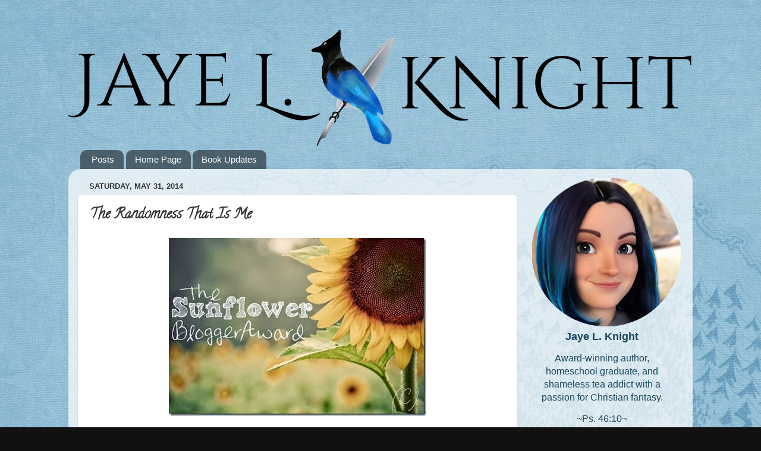

--- FILE ---
content_type: text/html; charset=UTF-8
request_url: https://www.blog.jayelknight.com/2014/05/the-randomness-that-is-me.html
body_size: 18582
content:
<!DOCTYPE html>
<html class='v2' dir='ltr' lang='en'>
<head>
<link href='https://www.blogger.com/static/v1/widgets/335934321-css_bundle_v2.css' rel='stylesheet' type='text/css'/>
<meta content='width=1100' name='viewport'/>
<meta content='text/html; charset=UTF-8' http-equiv='Content-Type'/>
<meta content='blogger' name='generator'/>
<link href='https://www.blog.jayelknight.com/favicon.ico' rel='icon' type='image/x-icon'/>
<link href='https://www.blog.jayelknight.com/2014/05/the-randomness-that-is-me.html' rel='canonical'/>
<link rel="alternate" type="application/atom+xml" title="Author Jaye L. Knight - Atom" href="https://www.blog.jayelknight.com/feeds/posts/default" />
<link rel="alternate" type="application/rss+xml" title="Author Jaye L. Knight - RSS" href="https://www.blog.jayelknight.com/feeds/posts/default?alt=rss" />
<link rel="service.post" type="application/atom+xml" title="Author Jaye L. Knight - Atom" href="https://www.blogger.com/feeds/840810432808055649/posts/default" />

<link rel="alternate" type="application/atom+xml" title="Author Jaye L. Knight - Atom" href="https://www.blog.jayelknight.com/feeds/5126167059457066313/comments/default" />
<!--Can't find substitution for tag [blog.ieCssRetrofitLinks]-->
<link href='https://blogger.googleusercontent.com/img/b/R29vZ2xl/AVvXsEjn2ZjYhExEHsOf0OGiVNiA491ltDc0HcgGMmcMSXVqfD2lxM9Dl09K7rvcECKwIOjDefpXXfTW5piErBEV2t67XTamFiIrWZGQEOOWWO6yhgdNweb5_4vUx-Io4CFzYjfbCWWBKxLCXlWJ/s1600/sunflower-award.jpg' rel='image_src'/>
<meta content='https://www.blog.jayelknight.com/2014/05/the-randomness-that-is-me.html' property='og:url'/>
<meta content='The Randomness That Is Me' property='og:title'/>
<meta content='    Today is a fun random post. My friend Faith  awarded me for participation in The Sunflower Blogger Award. This means I get to share 11 r...' property='og:description'/>
<meta content='https://blogger.googleusercontent.com/img/b/R29vZ2xl/AVvXsEjn2ZjYhExEHsOf0OGiVNiA491ltDc0HcgGMmcMSXVqfD2lxM9Dl09K7rvcECKwIOjDefpXXfTW5piErBEV2t67XTamFiIrWZGQEOOWWO6yhgdNweb5_4vUx-Io4CFzYjfbCWWBKxLCXlWJ/w1200-h630-p-k-no-nu/sunflower-award.jpg' property='og:image'/>
<title>Author Jaye L. Knight: The Randomness That Is Me</title>
<style type='text/css'>@font-face{font-family:'Calligraffitti';font-style:normal;font-weight:400;font-display:swap;src:url(//fonts.gstatic.com/s/calligraffitti/v20/46k2lbT3XjDVqJw3DCmCFjE0vkFeOZI.ttf)format('truetype');}</style>
<style id='page-skin-1' type='text/css'><!--
/*-----------------------------------------------
Blogger Template Style
Name:     Picture Window
Designer: Blogger
URL:      www.blogger.com
----------------------------------------------- */
/* Content
----------------------------------------------- */
body {
font: normal normal 15px Arial, Tahoma, Helvetica, FreeSans, sans-serif;
color: #333333;
background: #111111 url(//1.bp.blogspot.com/-7bJDZVnknJQ/XkL_at3exnI/AAAAAAAAUaM/O5P40jFtPDQ1bb3z21TwFCnO9fnxp069wCK4BGAYYCw/s0/BlueMapBG.jpg) repeat scroll top left;
}
html body .region-inner {
min-width: 0;
max-width: 100%;
width: auto;
}
.content-outer {
font-size: 90%;
}
a:link {
text-decoration:none;
color: #336699;
}
a:visited {
text-decoration:none;
color: #6699cc;
}
a:hover {
text-decoration:underline;
color: #33aaff;
}
.content-outer {
background: transparent none repeat scroll top left;
-moz-border-radius: 0;
-webkit-border-radius: 0;
-goog-ms-border-radius: 0;
border-radius: 0;
-moz-box-shadow: 0 0 0 rgba(0, 0, 0, .15);
-webkit-box-shadow: 0 0 0 rgba(0, 0, 0, .15);
-goog-ms-box-shadow: 0 0 0 rgba(0, 0, 0, .15);
box-shadow: 0 0 0 rgba(0, 0, 0, .15);
margin: 20px auto;
}
.content-inner {
padding: 0;
}
/* Header
----------------------------------------------- */
.header-outer {
background: transparent none repeat-x scroll top left;
_background-image: none;
color: #ffffff;
-moz-border-radius: 0;
-webkit-border-radius: 0;
-goog-ms-border-radius: 0;
border-radius: 0;
}
.Header img, .Header #header-inner {
-moz-border-radius: 0;
-webkit-border-radius: 0;
-goog-ms-border-radius: 0;
border-radius: 0;
}
.header-inner .Header .titlewrapper,
.header-inner .Header .descriptionwrapper {
padding-left: 0;
padding-right: 0;
}
.Header h1 {
font: normal normal 36px Arial, Tahoma, Helvetica, FreeSans, sans-serif;
text-shadow: 1px 1px 3px rgba(0, 0, 0, 0.3);
}
.Header h1 a {
color: #ffffff;
}
.Header .description {
font-size: 130%;
}
/* Tabs
----------------------------------------------- */
.tabs-inner {
margin: .5em 20px 0;
padding: 0;
}
.tabs-inner .section {
margin: 0;
}
.tabs-inner .widget ul {
padding: 0;
background: transparent none repeat scroll bottom;
-moz-border-radius: 0;
-webkit-border-radius: 0;
-goog-ms-border-radius: 0;
border-radius: 0;
}
.tabs-inner .widget li {
border: none;
}
.tabs-inner .widget li a {
display: inline-block;
padding: .5em 1em;
margin-right: .25em;
color: #ffffff;
font: normal normal 15px Arial, Tahoma, Helvetica, FreeSans, sans-serif;
-moz-border-radius: 10px 10px 0 0;
-webkit-border-top-left-radius: 10px;
-webkit-border-top-right-radius: 10px;
-goog-ms-border-radius: 10px 10px 0 0;
border-radius: 10px 10px 0 0;
background: transparent url(https://resources.blogblog.com/blogblog/data/1kt/transparent/black50.png) repeat scroll top left;
border-right: 1px solid transparent;
}
.tabs-inner .widget li:first-child a {
padding-left: 1.25em;
-moz-border-radius-topleft: 10px;
-moz-border-radius-bottomleft: 0;
-webkit-border-top-left-radius: 10px;
-webkit-border-bottom-left-radius: 0;
-goog-ms-border-top-left-radius: 10px;
-goog-ms-border-bottom-left-radius: 0;
border-top-left-radius: 10px;
border-bottom-left-radius: 0;
}
.tabs-inner .widget li.selected a,
.tabs-inner .widget li a:hover {
position: relative;
z-index: 1;
background: transparent url(https://resources.blogblog.com/blogblog/data/1kt/transparent/white80.png) repeat scroll bottom;
color: #336699;
-moz-box-shadow: 0 0 3px rgba(0, 0, 0, .15);
-webkit-box-shadow: 0 0 3px rgba(0, 0, 0, .15);
-goog-ms-box-shadow: 0 0 3px rgba(0, 0, 0, .15);
box-shadow: 0 0 3px rgba(0, 0, 0, .15);
}
/* Headings
----------------------------------------------- */
h2 {
font: bold normal 13px Arial, Tahoma, Helvetica, FreeSans, sans-serif;
text-transform: uppercase;
color: #1a222a;
margin: .5em 0;
}
/* Main
----------------------------------------------- */
.main-outer {
background: transparent url(https://resources.blogblog.com/blogblog/data/1kt/transparent/white80.png) repeat scroll top left;
-moz-border-radius: 20px 20px 0 0;
-webkit-border-top-left-radius: 20px;
-webkit-border-top-right-radius: 20px;
-webkit-border-bottom-left-radius: 0;
-webkit-border-bottom-right-radius: 0;
-goog-ms-border-radius: 20px 20px 0 0;
border-radius: 20px 20px 0 0;
-moz-box-shadow: 0 1px 3px rgba(0, 0, 0, .15);
-webkit-box-shadow: 0 1px 3px rgba(0, 0, 0, .15);
-goog-ms-box-shadow: 0 1px 3px rgba(0, 0, 0, .15);
box-shadow: 0 1px 3px rgba(0, 0, 0, .15);
}
.main-inner {
padding: 15px 20px 20px;
}
.main-inner .column-center-inner {
padding: 0 0;
}
.main-inner .column-left-inner {
padding-left: 0;
}
.main-inner .column-right-inner {
padding-right: 0;
}
/* Posts
----------------------------------------------- */
h3.post-title {
margin: 0;
font: normal bold 24px Calligraffitti;
}
.comments h4 {
margin: 1em 0 0;
font: normal bold 24px Calligraffitti;
}
.date-header span {
color: #333333;
}
.post-outer {
background-color: #ffffff;
border: solid 1px #dddddd;
-moz-border-radius: 5px;
-webkit-border-radius: 5px;
border-radius: 5px;
-goog-ms-border-radius: 5px;
padding: 15px 20px;
margin: 0 -20px 20px;
}
.post-body {
line-height: 1.4;
font-size: 110%;
position: relative;
}
.post-header {
margin: 0 0 1.5em;
color: #999999;
line-height: 1.6;
}
.post-footer {
margin: .5em 0 0;
color: #999999;
line-height: 1.6;
}
#blog-pager {
font-size: 140%
}
#comments .comment-author {
padding-top: 1.5em;
border-top: dashed 1px #ccc;
border-top: dashed 1px rgba(128, 128, 128, .5);
background-position: 0 1.5em;
}
#comments .comment-author:first-child {
padding-top: 0;
border-top: none;
}
.avatar-image-container {
margin: .2em 0 0;
}
/* Comments
----------------------------------------------- */
.comments .comments-content .icon.blog-author {
background-repeat: no-repeat;
background-image: url([data-uri]);
}
.comments .comments-content .loadmore a {
border-top: 1px solid #33aaff;
border-bottom: 1px solid #33aaff;
}
.comments .continue {
border-top: 2px solid #33aaff;
}
/* Widgets
----------------------------------------------- */
.widget ul, .widget #ArchiveList ul.flat {
padding: 0;
list-style: none;
}
.widget ul li, .widget #ArchiveList ul.flat li {
border-top: dashed 1px #ccc;
border-top: dashed 1px rgba(128, 128, 128, .5);
}
.widget ul li:first-child, .widget #ArchiveList ul.flat li:first-child {
border-top: none;
}
.widget .post-body ul {
list-style: disc;
}
.widget .post-body ul li {
border: none;
}
/* Footer
----------------------------------------------- */
.footer-outer {
color:#cccccc;
background: transparent url(https://resources.blogblog.com/blogblog/data/1kt/transparent/black50.png) repeat scroll top left;
-moz-border-radius: 0 0 20px 20px;
-webkit-border-top-left-radius: 0;
-webkit-border-top-right-radius: 0;
-webkit-border-bottom-left-radius: 20px;
-webkit-border-bottom-right-radius: 20px;
-goog-ms-border-radius: 0 0 20px 20px;
border-radius: 0 0 20px 20px;
-moz-box-shadow: 0 1px 3px rgba(0, 0, 0, .15);
-webkit-box-shadow: 0 1px 3px rgba(0, 0, 0, .15);
-goog-ms-box-shadow: 0 1px 3px rgba(0, 0, 0, .15);
box-shadow: 0 1px 3px rgba(0, 0, 0, .15);
}
.footer-inner {
padding: 10px 20px 20px;
}
.footer-outer a {
color: #99ccee;
}
.footer-outer a:visited {
color: #77aaee;
}
.footer-outer a:hover {
color: #33aaff;
}
.footer-outer .widget h2 {
color: #aaaaaa;
}
/* Mobile
----------------------------------------------- */
html body.mobile {
height: auto;
}
html body.mobile {
min-height: 480px;
background-size: 100% auto;
}
.mobile .body-fauxcolumn-outer {
background: transparent none repeat scroll top left;
}
html .mobile .mobile-date-outer, html .mobile .blog-pager {
border-bottom: none;
background: transparent url(https://resources.blogblog.com/blogblog/data/1kt/transparent/white80.png) repeat scroll top left;
margin-bottom: 10px;
}
.mobile .date-outer {
background: transparent url(https://resources.blogblog.com/blogblog/data/1kt/transparent/white80.png) repeat scroll top left;
}
.mobile .header-outer, .mobile .main-outer,
.mobile .post-outer, .mobile .footer-outer {
-moz-border-radius: 0;
-webkit-border-radius: 0;
-goog-ms-border-radius: 0;
border-radius: 0;
}
.mobile .content-outer,
.mobile .main-outer,
.mobile .post-outer {
background: inherit;
border: none;
}
.mobile .content-outer {
font-size: 100%;
}
.mobile-link-button {
background-color: #336699;
}
.mobile-link-button a:link, .mobile-link-button a:visited {
color: #ffffff;
}
.mobile-index-contents {
color: #333333;
}
.mobile .tabs-inner .PageList .widget-content {
background: transparent url(https://resources.blogblog.com/blogblog/data/1kt/transparent/white80.png) repeat scroll bottom;
color: #336699;
}
.mobile .tabs-inner .PageList .widget-content .pagelist-arrow {
border-left: 1px solid transparent;
}

--></style>
<style id='template-skin-1' type='text/css'><!--
body {
min-width: 1050px;
}
.content-outer, .content-fauxcolumn-outer, .region-inner {
min-width: 1050px;
max-width: 1050px;
_width: 1050px;
}
.main-inner .columns {
padding-left: 0px;
padding-right: 280px;
}
.main-inner .fauxcolumn-center-outer {
left: 0px;
right: 280px;
/* IE6 does not respect left and right together */
_width: expression(this.parentNode.offsetWidth -
parseInt("0px") -
parseInt("280px") + 'px');
}
.main-inner .fauxcolumn-left-outer {
width: 0px;
}
.main-inner .fauxcolumn-right-outer {
width: 280px;
}
.main-inner .column-left-outer {
width: 0px;
right: 100%;
margin-left: -0px;
}
.main-inner .column-right-outer {
width: 280px;
margin-right: -280px;
}
#layout {
min-width: 0;
}
#layout .content-outer {
min-width: 0;
width: 800px;
}
#layout .region-inner {
min-width: 0;
width: auto;
}
body#layout div.add_widget {
padding: 8px;
}
body#layout div.add_widget a {
margin-left: 32px;
}
--></style>
<style>
    body {background-image:url(\/\/1.bp.blogspot.com\/-7bJDZVnknJQ\/XkL_at3exnI\/AAAAAAAAUaM\/O5P40jFtPDQ1bb3z21TwFCnO9fnxp069wCK4BGAYYCw\/s0\/BlueMapBG.jpg);}
    
@media (max-width: 200px) { body {background-image:url(\/\/1.bp.blogspot.com\/-7bJDZVnknJQ\/XkL_at3exnI\/AAAAAAAAUaM\/O5P40jFtPDQ1bb3z21TwFCnO9fnxp069wCK4BGAYYCw\/w200\/BlueMapBG.jpg);}}
@media (max-width: 400px) and (min-width: 201px) { body {background-image:url(\/\/1.bp.blogspot.com\/-7bJDZVnknJQ\/XkL_at3exnI\/AAAAAAAAUaM\/O5P40jFtPDQ1bb3z21TwFCnO9fnxp069wCK4BGAYYCw\/w400\/BlueMapBG.jpg);}}
@media (max-width: 800px) and (min-width: 401px) { body {background-image:url(\/\/1.bp.blogspot.com\/-7bJDZVnknJQ\/XkL_at3exnI\/AAAAAAAAUaM\/O5P40jFtPDQ1bb3z21TwFCnO9fnxp069wCK4BGAYYCw\/w800\/BlueMapBG.jpg);}}
@media (max-width: 1200px) and (min-width: 801px) { body {background-image:url(\/\/1.bp.blogspot.com\/-7bJDZVnknJQ\/XkL_at3exnI\/AAAAAAAAUaM\/O5P40jFtPDQ1bb3z21TwFCnO9fnxp069wCK4BGAYYCw\/w1200\/BlueMapBG.jpg);}}
/* Last tag covers anything over one higher than the previous max-size cap. */
@media (min-width: 1201px) { body {background-image:url(\/\/1.bp.blogspot.com\/-7bJDZVnknJQ\/XkL_at3exnI\/AAAAAAAAUaM\/O5P40jFtPDQ1bb3z21TwFCnO9fnxp069wCK4BGAYYCw\/w1600\/BlueMapBG.jpg);}}
  </style>
<link href='https://www.blogger.com/dyn-css/authorization.css?targetBlogID=840810432808055649&amp;zx=a6ad5d3d-01f1-4cb0-bed1-1f9fd6b571ee' media='none' onload='if(media!=&#39;all&#39;)media=&#39;all&#39;' rel='stylesheet'/><noscript><link href='https://www.blogger.com/dyn-css/authorization.css?targetBlogID=840810432808055649&amp;zx=a6ad5d3d-01f1-4cb0-bed1-1f9fd6b571ee' rel='stylesheet'/></noscript>
<meta name='google-adsense-platform-account' content='ca-host-pub-1556223355139109'/>
<meta name='google-adsense-platform-domain' content='blogspot.com'/>

</head>
<body class='loading variant-open'>
<div class='navbar no-items section' id='navbar' name='Navbar'>
</div>
<div class='body-fauxcolumns'>
<div class='fauxcolumn-outer body-fauxcolumn-outer'>
<div class='cap-top'>
<div class='cap-left'></div>
<div class='cap-right'></div>
</div>
<div class='fauxborder-left'>
<div class='fauxborder-right'></div>
<div class='fauxcolumn-inner'>
</div>
</div>
<div class='cap-bottom'>
<div class='cap-left'></div>
<div class='cap-right'></div>
</div>
</div>
</div>
<div class='content'>
<div class='content-fauxcolumns'>
<div class='fauxcolumn-outer content-fauxcolumn-outer'>
<div class='cap-top'>
<div class='cap-left'></div>
<div class='cap-right'></div>
</div>
<div class='fauxborder-left'>
<div class='fauxborder-right'></div>
<div class='fauxcolumn-inner'>
</div>
</div>
<div class='cap-bottom'>
<div class='cap-left'></div>
<div class='cap-right'></div>
</div>
</div>
</div>
<div class='content-outer'>
<div class='content-cap-top cap-top'>
<div class='cap-left'></div>
<div class='cap-right'></div>
</div>
<div class='fauxborder-left content-fauxborder-left'>
<div class='fauxborder-right content-fauxborder-right'></div>
<div class='content-inner'>
<header>
<div class='header-outer'>
<div class='header-cap-top cap-top'>
<div class='cap-left'></div>
<div class='cap-right'></div>
</div>
<div class='fauxborder-left header-fauxborder-left'>
<div class='fauxborder-right header-fauxborder-right'></div>
<div class='region-inner header-inner'>
<div class='header section' id='header' name='Header'><div class='widget Header' data-version='1' id='Header1'>
<div id='header-inner'>
<a href='https://www.blog.jayelknight.com/' style='display: block'>
<img alt='Author Jaye L. Knight' height='196px; ' id='Header1_headerimg' src='https://blogger.googleusercontent.com/img/b/R29vZ2xl/AVvXsEibZQqDAIoGUjl2De356RjHUY0bbxlJIau7hcgootX4k47WOqf9V5LqguFuQfJsgraR-emSFZikKMZUu-_sjC5jS9WBpBn9zxmPrw2etAEKfRAbMTA1BP6CQmCxUyDpyWhUcfkPpeRL8Zm_/s1050/Jay%252BNameBlack.png' style='display: block' width='1050px; '/>
</a>
</div>
</div></div>
</div>
</div>
<div class='header-cap-bottom cap-bottom'>
<div class='cap-left'></div>
<div class='cap-right'></div>
</div>
</div>
</header>
<div class='tabs-outer'>
<div class='tabs-cap-top cap-top'>
<div class='cap-left'></div>
<div class='cap-right'></div>
</div>
<div class='fauxborder-left tabs-fauxborder-left'>
<div class='fauxborder-right tabs-fauxborder-right'></div>
<div class='region-inner tabs-inner'>
<div class='tabs section' id='crosscol' name='Cross-Column'><div class='widget PageList' data-version='1' id='PageList2'>
<h2>Pages</h2>
<div class='widget-content'>
<ul>
<li>
<a href='https://www.blog.jayelknight.com/'>Posts</a>
</li>
<li>
<a href='http://www.jayelknight.com'>Home Page</a>
</li>
<li>
<a href='https://www.blog.ilyonchronicles.com/p/book-updates.html'>Book Updates</a>
</li>
</ul>
<div class='clear'></div>
</div>
</div></div>
<div class='tabs no-items section' id='crosscol-overflow' name='Cross-Column 2'></div>
</div>
</div>
<div class='tabs-cap-bottom cap-bottom'>
<div class='cap-left'></div>
<div class='cap-right'></div>
</div>
</div>
<div class='main-outer'>
<div class='main-cap-top cap-top'>
<div class='cap-left'></div>
<div class='cap-right'></div>
</div>
<div class='fauxborder-left main-fauxborder-left'>
<div class='fauxborder-right main-fauxborder-right'></div>
<div class='region-inner main-inner'>
<div class='columns fauxcolumns'>
<div class='fauxcolumn-outer fauxcolumn-center-outer'>
<div class='cap-top'>
<div class='cap-left'></div>
<div class='cap-right'></div>
</div>
<div class='fauxborder-left'>
<div class='fauxborder-right'></div>
<div class='fauxcolumn-inner'>
</div>
</div>
<div class='cap-bottom'>
<div class='cap-left'></div>
<div class='cap-right'></div>
</div>
</div>
<div class='fauxcolumn-outer fauxcolumn-left-outer'>
<div class='cap-top'>
<div class='cap-left'></div>
<div class='cap-right'></div>
</div>
<div class='fauxborder-left'>
<div class='fauxborder-right'></div>
<div class='fauxcolumn-inner'>
</div>
</div>
<div class='cap-bottom'>
<div class='cap-left'></div>
<div class='cap-right'></div>
</div>
</div>
<div class='fauxcolumn-outer fauxcolumn-right-outer'>
<div class='cap-top'>
<div class='cap-left'></div>
<div class='cap-right'></div>
</div>
<div class='fauxborder-left'>
<div class='fauxborder-right'></div>
<div class='fauxcolumn-inner'>
</div>
</div>
<div class='cap-bottom'>
<div class='cap-left'></div>
<div class='cap-right'></div>
</div>
</div>
<!-- corrects IE6 width calculation -->
<div class='columns-inner'>
<div class='column-center-outer'>
<div class='column-center-inner'>
<div class='main section' id='main' name='Main'><div class='widget Blog' data-version='1' id='Blog1'>
<div class='blog-posts hfeed'>

          <div class="date-outer">
        
<h2 class='date-header'><span>Saturday, May 31, 2014</span></h2>

          <div class="date-posts">
        
<div class='post-outer'>
<div class='post hentry uncustomized-post-template' itemprop='blogPost' itemscope='itemscope' itemtype='http://schema.org/BlogPosting'>
<meta content='https://blogger.googleusercontent.com/img/b/R29vZ2xl/AVvXsEjn2ZjYhExEHsOf0OGiVNiA491ltDc0HcgGMmcMSXVqfD2lxM9Dl09K7rvcECKwIOjDefpXXfTW5piErBEV2t67XTamFiIrWZGQEOOWWO6yhgdNweb5_4vUx-Io4CFzYjfbCWWBKxLCXlWJ/s1600/sunflower-award.jpg' itemprop='image_url'/>
<meta content='840810432808055649' itemprop='blogId'/>
<meta content='5126167059457066313' itemprop='postId'/>
<a name='5126167059457066313'></a>
<h3 class='post-title entry-title' itemprop='name'>
The Randomness That Is Me
</h3>
<div class='post-header'>
<div class='post-header-line-1'></div>
</div>
<div class='post-body entry-content' id='post-body-5126167059457066313' itemprop='description articleBody'>
<div class="separator" style="clear: both; text-align: center;">
<a href="https://blogger.googleusercontent.com/img/b/R29vZ2xl/AVvXsEjn2ZjYhExEHsOf0OGiVNiA491ltDc0HcgGMmcMSXVqfD2lxM9Dl09K7rvcECKwIOjDefpXXfTW5piErBEV2t67XTamFiIrWZGQEOOWWO6yhgdNweb5_4vUx-Io4CFzYjfbCWWBKxLCXlWJ/s1600/sunflower-award.jpg" imageanchor="1" style="margin-left: 1em; margin-right: 1em;"><img border="0" src="https://blogger.googleusercontent.com/img/b/R29vZ2xl/AVvXsEjn2ZjYhExEHsOf0OGiVNiA491ltDc0HcgGMmcMSXVqfD2lxM9Dl09K7rvcECKwIOjDefpXXfTW5piErBEV2t67XTamFiIrWZGQEOOWWO6yhgdNweb5_4vUx-Io4CFzYjfbCWWBKxLCXlWJ/s1600/sunflower-award.jpg" /></a></div>
<br />
<div style="text-align: justify;">
Today is&nbsp;a fun random post. My friend <a href="http://faithblum.wordpress.com/2014/05/30/in-which-i-prattle-on-about-various-elements-of-eleven/" target="_blank">Faith</a> awarded me for participation in The Sunflower Blogger Award. This means I get to share 11 random facts about myself, answer her 11 questions, and then tag 11 more bloggers to participate and answer my questions. I don't do a lot of these type of things because I never seem to have enough people to tag, but this is too fun. So here it goes.</div>
<div style="text-align: justify;">
<strong></strong>&nbsp;</div>
<div style="text-align: justify;">
<strong>11 Random Facts About Me</strong></div>
<div style="text-align: justify;">
&nbsp;</div>
<div style="text-align: justify;">
1.&nbsp;I own all six seasons of Daniel Boone on DVD, which&nbsp;is probably worth at least several hundred dollars because they aren't making the later season DVDs anymore, for some strange&nbsp;reason.</div>
<div style="text-align: justify;">
&nbsp;</div>
<div style="text-align: justify;">
2. Over the last 15 years or so, I have found 104 four leaf clovers, and I still have them all. It's a totally pointless hobby, but they're fun to collect, especially when finding them gets competitive with my brothers.</div>
<div style="text-align: justify;">
&nbsp;</div>
<div style="text-align: justify;">
3. Though I do like chick flicks, I don't watch many. I'm much more likely to watch an action adventure or historical movie like Lord of the Rings, Gladiator, or The Avengers.</div>
<div style="text-align: justify;">
&nbsp;</div>
<div style="text-align: justify;">
4. Ever since I was about eleven, I've been interested in cryptozoology (the search for yet undiscovered animals).</div>
<div style="text-align: justify;">
&nbsp;</div>
<div style="text-align: justify;">
5. When pixie cuts first became popular, I couldn't figure out why a girl would want to cut her hair so short . . . Guess what kind of haircut I have now? Yup, a pixie cut. And I love it. I have very wavy, thick, unruly hair (seriously, I should have lived in the 20's), and the less I have to contend with the better.</div>
<div style="text-align: justify;">
&nbsp;</div>
<div style="text-align: justify;">
6. I'm a t-shirt, jeans, and bare feet girl. That's why I love summer and hate winter. It's like Christmas when I get to pull all of my summer t-shirts out of storage in the spring.</div>
<div style="text-align: justify;">
&nbsp;</div>
<div style="text-align: justify;">
7. I'm allergic to wheat . . . and mice. Weird combination.</div>
<div style="text-align: justify;">
&nbsp;</div>
<div style="text-align: justify;">
8. I've had more bad dreams involving tornadoes than anything else. Yes, I'm deathly afraid of tornadoes.</div>
<div style="text-align: justify;">
&nbsp;</div>
<div style="text-align: justify;">
9. I have this weird fascination/fear of dinosaurs. I like watching dinosaur movies like Jurassic Park, but they freak me out at the same time. I used to dream about dinosaurs a lot too.</div>
<div style="text-align: justify;">
&nbsp;</div>
<div style="text-align: justify;">
10. I've gone through some strange phases. I used to hate when my brothers would listen to Christian rock music, and now I'm a big fan of Skillet.</div>
<div style="text-align: justify;">
&nbsp;</div>
<div style="text-align: justify;">
11. Okay, last one...well, like my heroine in <em>Resistance</em>, I get extremely claustrophobic in tight and crowded spaces. It's not very pleasant.</div>
<div style="text-align: justify;">
<strong></strong>&nbsp;</div>
<div style="text-align: justify;">
<strong>My 11 Answers to the 11 Questions</strong></div>
<div style="text-align: justify;">
&nbsp;</div>
<div style="text-align: justify;">
1.What is your favorite kind of tree?</div>
<div style="text-align: justify;">
<span style="color: #073763;"></span>&nbsp;</div>
<div style="text-align: justify;">
<span style="color: #073763;">I don't even know what kinds of trees they are exactly, but I love huge spreading trees like the ones you see in the English countryside on movies like Pride and Prejudice. I LOVE big trees like that and wish we had some in our yard.</span></div>
<div style="text-align: justify;">
<br />
2.Do you prefer tea or coffee or neither?</div>
<div style="text-align: justify;">
<span style="color: #073763;"></span>&nbsp;</div>
<div style="text-align: justify;">
<span style="color: #073763;">Tea! I love my English Breakfast Tea. When I'm feeling good, I usually have a pint-sized mug of tea every morning. With sugar and French Vanilla creamer, of course. I like it sweet. :)</span></div>
<div style="text-align: justify;">
<br />
3.What is your favorite social media site?</div>
<div style="text-align: justify;">
<span style="color: #073763;"></span>&nbsp;</div>
<div style="text-align: justify;">
<span style="color: #073763;">Probably Facebook. That's what I'm most familiar with and use the most. Although I have gotten more into Twitter in the last while.</span></div>
<div style="text-align: justify;">
<br />
4.What is the last sentence you wrote in a story?</div>
<div style="text-align: justify;">
<span style="color: #073763;"></span>&nbsp;</div>
<div style="text-align: justify;">
<span style="color: #073763;">(Ooh, lucky readers get a little sneak peek into book four of <em>Ilyon Chronicles</em>)</span></div>
<div style="text-align: justify;">
<span style="font-family: Palatino Linotype;"><span style="color: #073763;"></span></span>&nbsp;</div>
<div style="text-align: justify;">
<span style="font-family: Palatino Linotype;"><span style="color: #073763;">When they stepped off the
bridge and onto the solid rock of the point, Lord Vallon and a couple of the
clan leaders were there to meet them.</span></span></div>
<div class="MyStyle" style="margin: 0in 0in 0pt; text-align: justify;">
&nbsp;</div>
<div style="text-align: justify;">
5.Who is your favorite historical figure and why?</div>
<div style="text-align: justify;">
<span style="color: #073763;"></span>&nbsp;</div>
<div style="text-align: justify;">
<span style="color: #073763;">I've always been fascinated with Jedediah Smith. I have a thing for mountain men and the fur trade era, and I love how Jedediah was so different from the other mountain men of his time because of his faith. I think it's sad he died so young.</span></div>
<div style="text-align: justify;">
<br />
6.What is your biggest pet peeve?</div>
<div style="text-align: justify;">
<span style="color: #073763;"></span>&nbsp;</div>
<div style="text-align: justify;">
<span style="color: #073763;">When people don't take what I do seriously and don't think it's a "real" job.</span></div>
<div style="text-align: justify;">
<br />
7.What&#8217;s your favorite dessert?</div>
<div style="text-align: justify;">
<span style="color: #073763;"></span>&nbsp;</div>
<div style="text-align: justify;">
<span style="color: #073763;">It used to be cinnamon rolls until I had to go gluten free. :( I still have to find a good gluten free recipe that satisfies that craving.</span></div>
<div style="text-align: justify;">
<br />
8.If you could live in any time period (past, present, or future) what would you choose?</div>
<div style="text-align: justify;">
</div>
<div style="text-align: justify;">
<span style="color: #073763;">I like my&nbsp;modern conveniences, but I think I would have liked the late 1800s.</span></div>
<div style="text-align: justify;">
<br />
9.What is your favorite book to re-read (besides the Bible)</div>
<div style="text-align: justify;">
<span style="color: #073763;"></span>&nbsp;</div>
<div style="text-align: justify;">
<span style="color: #073763;">Currently, I'd say that's <em>Books of the Infinite</em> by R.J. Larson (okay, that's three books, but you can't stop at just one).</span></div>
<div style="text-align: justify;">
<br />
10.What genre do you read most?</div>
<div style="text-align: justify;">
<span style="color: #073763;"></span>&nbsp;</div>
<div style="text-align: justify;">
<span style="color: #073763;">I think that's a tie between fantasy and historical. I have mostly fantasy novels on my shelf, but I get a lot of historical from the library.</span></div>
<div style="text-align: justify;">
<br />
11.What is the best movie you have ever watched?<br />
&nbsp;</div>
<div style="text-align: justify;">
<span style="color: #073763;">I think <em>The&nbsp;Fellowship of the&nbsp;Ring</em> will always be my all-time favorite. That's what started my love for fantasy.</span></div>
<div style="text-align: justify;">
&nbsp;</div>
<div style="text-align: justify;">
Now for my tagged bloggers. I'm going to have&nbsp;to cheat on this. Most of the bloggers I know and follow have already been tagged, so I only have a couple.</div>
<div style="text-align: justify;">
&nbsp;</div>
<div style="text-align: justify;">
<a href="http://shantellemaryh.blogspot.com/" target="_blank">Shantelle</a></div>
<div style="text-align: justify;">
<a href="http://cousinsinchrist.blogspot.com/" target="_blank">Katie </a>(or Anna, or both!)</div>
<div style="text-align: justify;">
<a href="http://mercyray.blogspot.com/" target="_blank">Mercy</a><br />
<a href="http://www.morganhuneke.com/blog" target="_blank">Morgan</a></div>
<div style="text-align: justify;">
&nbsp;</div>
<div style="text-align: justify;">
My 11 Questions for My Tagged Bloggers (I'm just going to borrow Faith's otherwise this will take me much longer then necessary, lol!.)</div>
<div style="text-align: justify;">
&nbsp;</div>
<div style="text-align: justify;">
1.What is your favorite kind of tree?</div>
<div style="text-align: justify;">
2.Do you prefer tea or coffee or neither?</div>
<div style="text-align: justify;">
3.What is your favorite social media site?</div>
<div style="text-align: justify;">
4.What is the last sentence you wrote in a story?</div>
<div style="text-align: justify;">
5.Who is your favorite historical figure and why?</div>
<div style="text-align: justify;">
6.What is your biggest pet peeve?</div>
<div style="text-align: justify;">
7.What&#8217;s your favorite dessert?</div>
<div style="text-align: justify;">
8.If you could live in any time period (past, present, or future) what would you choose?</div>
<div style="text-align: justify;">
9.What is your favorite book to re-read (besides the Bible)</div>
<div style="text-align: justify;">
10.What genre do you read most?</div>
<div style="text-align: justify;">
11.What is the best movie you have ever watched?</div>
<div style="text-align: justify;">
</div>
<div style="text-align: justify;">
<br /></div>
<div style='clear: both;'></div>
</div>
<div class='post-footer'>
<div class='post-footer-line post-footer-line-1'>
<span class='post-author vcard'>
Posted by
<span class='fn' itemprop='author' itemscope='itemscope' itemtype='http://schema.org/Person'>
<meta content='https://www.blogger.com/profile/08324555425290092610' itemprop='url'/>
<a class='g-profile' href='https://www.blogger.com/profile/08324555425290092610' rel='author' title='author profile'>
<span itemprop='name'>Jaye L. Knight</span>
</a>
</span>
</span>
<span class='post-timestamp'>
at
<meta content='https://www.blog.jayelknight.com/2014/05/the-randomness-that-is-me.html' itemprop='url'/>
<a class='timestamp-link' href='https://www.blog.jayelknight.com/2014/05/the-randomness-that-is-me.html' rel='bookmark' title='permanent link'><abbr class='published' itemprop='datePublished' title='2014-05-31T08:42:00-05:00'>8:42&#8239;AM</abbr></a>
</span>
<span class='post-comment-link'>
</span>
<span class='post-icons'>
<span class='item-action'>
<a href='https://www.blogger.com/email-post/840810432808055649/5126167059457066313' title='Email Post'>
<img alt='' class='icon-action' height='13' src='https://resources.blogblog.com/img/icon18_email.gif' width='18'/>
</a>
</span>
<span class='item-control blog-admin pid-1216598061'>
<a href='https://www.blogger.com/post-edit.g?blogID=840810432808055649&postID=5126167059457066313&from=pencil' title='Edit Post'>
<img alt='' class='icon-action' height='18' src='https://resources.blogblog.com/img/icon18_edit_allbkg.gif' width='18'/>
</a>
</span>
</span>
<div class='post-share-buttons goog-inline-block'>
<a class='goog-inline-block share-button sb-email' href='https://www.blogger.com/share-post.g?blogID=840810432808055649&postID=5126167059457066313&target=email' target='_blank' title='Email This'><span class='share-button-link-text'>Email This</span></a><a class='goog-inline-block share-button sb-blog' href='https://www.blogger.com/share-post.g?blogID=840810432808055649&postID=5126167059457066313&target=blog' onclick='window.open(this.href, "_blank", "height=270,width=475"); return false;' target='_blank' title='BlogThis!'><span class='share-button-link-text'>BlogThis!</span></a><a class='goog-inline-block share-button sb-twitter' href='https://www.blogger.com/share-post.g?blogID=840810432808055649&postID=5126167059457066313&target=twitter' target='_blank' title='Share to X'><span class='share-button-link-text'>Share to X</span></a><a class='goog-inline-block share-button sb-facebook' href='https://www.blogger.com/share-post.g?blogID=840810432808055649&postID=5126167059457066313&target=facebook' onclick='window.open(this.href, "_blank", "height=430,width=640"); return false;' target='_blank' title='Share to Facebook'><span class='share-button-link-text'>Share to Facebook</span></a><a class='goog-inline-block share-button sb-pinterest' href='https://www.blogger.com/share-post.g?blogID=840810432808055649&postID=5126167059457066313&target=pinterest' target='_blank' title='Share to Pinterest'><span class='share-button-link-text'>Share to Pinterest</span></a>
</div>
</div>
<div class='post-footer-line post-footer-line-2'>
<span class='post-labels'>
Labels:
<a href='https://www.blog.jayelknight.com/search/label/Facts' rel='tag'>Facts</a>
</span>
</div>
<div class='post-footer-line post-footer-line-3'>
<span class='post-location'>
</span>
</div>
</div>
</div>
<div class='comments' id='comments'>
<a name='comments'></a>
<h4>3 comments:</h4>
<div class='comments-content'>
<script async='async' src='' type='text/javascript'></script>
<script type='text/javascript'>
    (function() {
      var items = null;
      var msgs = null;
      var config = {};

// <![CDATA[
      var cursor = null;
      if (items && items.length > 0) {
        cursor = parseInt(items[items.length - 1].timestamp) + 1;
      }

      var bodyFromEntry = function(entry) {
        var text = (entry &&
                    ((entry.content && entry.content.$t) ||
                     (entry.summary && entry.summary.$t))) ||
            '';
        if (entry && entry.gd$extendedProperty) {
          for (var k in entry.gd$extendedProperty) {
            if (entry.gd$extendedProperty[k].name == 'blogger.contentRemoved') {
              return '<span class="deleted-comment">' + text + '</span>';
            }
          }
        }
        return text;
      }

      var parse = function(data) {
        cursor = null;
        var comments = [];
        if (data && data.feed && data.feed.entry) {
          for (var i = 0, entry; entry = data.feed.entry[i]; i++) {
            var comment = {};
            // comment ID, parsed out of the original id format
            var id = /blog-(\d+).post-(\d+)/.exec(entry.id.$t);
            comment.id = id ? id[2] : null;
            comment.body = bodyFromEntry(entry);
            comment.timestamp = Date.parse(entry.published.$t) + '';
            if (entry.author && entry.author.constructor === Array) {
              var auth = entry.author[0];
              if (auth) {
                comment.author = {
                  name: (auth.name ? auth.name.$t : undefined),
                  profileUrl: (auth.uri ? auth.uri.$t : undefined),
                  avatarUrl: (auth.gd$image ? auth.gd$image.src : undefined)
                };
              }
            }
            if (entry.link) {
              if (entry.link[2]) {
                comment.link = comment.permalink = entry.link[2].href;
              }
              if (entry.link[3]) {
                var pid = /.*comments\/default\/(\d+)\?.*/.exec(entry.link[3].href);
                if (pid && pid[1]) {
                  comment.parentId = pid[1];
                }
              }
            }
            comment.deleteclass = 'item-control blog-admin';
            if (entry.gd$extendedProperty) {
              for (var k in entry.gd$extendedProperty) {
                if (entry.gd$extendedProperty[k].name == 'blogger.itemClass') {
                  comment.deleteclass += ' ' + entry.gd$extendedProperty[k].value;
                } else if (entry.gd$extendedProperty[k].name == 'blogger.displayTime') {
                  comment.displayTime = entry.gd$extendedProperty[k].value;
                }
              }
            }
            comments.push(comment);
          }
        }
        return comments;
      };

      var paginator = function(callback) {
        if (hasMore()) {
          var url = config.feed + '?alt=json&v=2&orderby=published&reverse=false&max-results=50';
          if (cursor) {
            url += '&published-min=' + new Date(cursor).toISOString();
          }
          window.bloggercomments = function(data) {
            var parsed = parse(data);
            cursor = parsed.length < 50 ? null
                : parseInt(parsed[parsed.length - 1].timestamp) + 1
            callback(parsed);
            window.bloggercomments = null;
          }
          url += '&callback=bloggercomments';
          var script = document.createElement('script');
          script.type = 'text/javascript';
          script.src = url;
          document.getElementsByTagName('head')[0].appendChild(script);
        }
      };
      var hasMore = function() {
        return !!cursor;
      };
      var getMeta = function(key, comment) {
        if ('iswriter' == key) {
          var matches = !!comment.author
              && comment.author.name == config.authorName
              && comment.author.profileUrl == config.authorUrl;
          return matches ? 'true' : '';
        } else if ('deletelink' == key) {
          return config.baseUri + '/comment/delete/'
               + config.blogId + '/' + comment.id;
        } else if ('deleteclass' == key) {
          return comment.deleteclass;
        }
        return '';
      };

      var replybox = null;
      var replyUrlParts = null;
      var replyParent = undefined;

      var onReply = function(commentId, domId) {
        if (replybox == null) {
          // lazily cache replybox, and adjust to suit this style:
          replybox = document.getElementById('comment-editor');
          if (replybox != null) {
            replybox.height = '250px';
            replybox.style.display = 'block';
            replyUrlParts = replybox.src.split('#');
          }
        }
        if (replybox && (commentId !== replyParent)) {
          replybox.src = '';
          document.getElementById(domId).insertBefore(replybox, null);
          replybox.src = replyUrlParts[0]
              + (commentId ? '&parentID=' + commentId : '')
              + '#' + replyUrlParts[1];
          replyParent = commentId;
        }
      };

      var hash = (window.location.hash || '#').substring(1);
      var startThread, targetComment;
      if (/^comment-form_/.test(hash)) {
        startThread = hash.substring('comment-form_'.length);
      } else if (/^c[0-9]+$/.test(hash)) {
        targetComment = hash.substring(1);
      }

      // Configure commenting API:
      var configJso = {
        'maxDepth': config.maxThreadDepth
      };
      var provider = {
        'id': config.postId,
        'data': items,
        'loadNext': paginator,
        'hasMore': hasMore,
        'getMeta': getMeta,
        'onReply': onReply,
        'rendered': true,
        'initComment': targetComment,
        'initReplyThread': startThread,
        'config': configJso,
        'messages': msgs
      };

      var render = function() {
        if (window.goog && window.goog.comments) {
          var holder = document.getElementById('comment-holder');
          window.goog.comments.render(holder, provider);
        }
      };

      // render now, or queue to render when library loads:
      if (window.goog && window.goog.comments) {
        render();
      } else {
        window.goog = window.goog || {};
        window.goog.comments = window.goog.comments || {};
        window.goog.comments.loadQueue = window.goog.comments.loadQueue || [];
        window.goog.comments.loadQueue.push(render);
      }
    })();
// ]]>
  </script>
<div id='comment-holder'>
<div class="comment-thread toplevel-thread"><ol id="top-ra"><li class="comment" id="c3516394048761851977"><div class="avatar-image-container"><img src="//blogger.googleusercontent.com/img/b/R29vZ2xl/AVvXsEjIRcuDSbjk0bnNWPuKdU7gHIpDxrwmnt67mDhkuxPTIsEn9QpHNCLv9Jz0Nqrq4CdMgRglLh9Fehrucu53TkVf_hYbsQJKWN2emR0URK3ciAPMJZE9d88Qhds8FTC7UnM/s45-c/MercySchwisow-33.jpg" alt=""/></div><div class="comment-block"><div class="comment-header"><cite class="user"><a href="https://www.blogger.com/profile/11855995058807783465" rel="nofollow">Mercy Ray</a></cite><span class="icon user "></span><span class="datetime secondary-text"><a rel="nofollow" href="https://www.blog.jayelknight.com/2014/05/the-randomness-that-is-me.html?showComment=1401553001911#c3516394048761851977">May 31, 2014 at 11:16&#8239;AM</a></span></div><p class="comment-content">Were you tagging me for the questions? If you were, the link is wrong. It leads to Shantelle&#39;s blog.</p><span class="comment-actions secondary-text"><a class="comment-reply" target="_self" data-comment-id="3516394048761851977">Reply</a><span class="item-control blog-admin blog-admin pid-1321755372"><a target="_self" href="https://www.blogger.com/comment/delete/840810432808055649/3516394048761851977">Delete</a></span></span></div><div class="comment-replies"><div id="c3516394048761851977-rt" class="comment-thread inline-thread"><span class="thread-toggle thread-expanded"><span class="thread-arrow"></span><span class="thread-count"><a target="_self">Replies</a></span></span><ol id="c3516394048761851977-ra" class="thread-chrome thread-expanded"><div><li class="comment" id="c8613862354122395599"><div class="avatar-image-container"><img src="//www.blogger.com/img/blogger_logo_round_35.png" alt=""/></div><div class="comment-block"><div class="comment-header"><cite class="user"><a href="https://www.blogger.com/profile/08324555425290092610" rel="nofollow">Jaye L. Knight</a></cite><span class="icon user blog-author"></span><span class="datetime secondary-text"><a rel="nofollow" href="https://www.blog.jayelknight.com/2014/05/the-randomness-that-is-me.html?showComment=1401555352028#c8613862354122395599">May 31, 2014 at 11:55&#8239;AM</a></span></div><p class="comment-content">Oops, yes. :) Thanks for pointing that out. I guess your address didn&#39;t copy when I went to paste it in.</p><span class="comment-actions secondary-text"><span class="item-control blog-admin blog-admin pid-1216598061"><a target="_self" href="https://www.blogger.com/comment/delete/840810432808055649/8613862354122395599">Delete</a></span></span></div><div class="comment-replies"><div id="c8613862354122395599-rt" class="comment-thread inline-thread hidden"><span class="thread-toggle thread-expanded"><span class="thread-arrow"></span><span class="thread-count"><a target="_self">Replies</a></span></span><ol id="c8613862354122395599-ra" class="thread-chrome thread-expanded"><div></div><div id="c8613862354122395599-continue" class="continue"><a class="comment-reply" target="_self" data-comment-id="8613862354122395599">Reply</a></div></ol></div></div><div class="comment-replybox-single" id="c8613862354122395599-ce"></div></li></div><div id="c3516394048761851977-continue" class="continue"><a class="comment-reply" target="_self" data-comment-id="3516394048761851977">Reply</a></div></ol></div></div><div class="comment-replybox-single" id="c3516394048761851977-ce"></div></li><li class="comment" id="c3397478627131390172"><div class="avatar-image-container"><img src="//www.blogger.com/img/blogger_logo_round_35.png" alt=""/></div><div class="comment-block"><div class="comment-header"><cite class="user"><a href="https://www.blogger.com/profile/05407817853111498327" rel="nofollow">Alea Harper</a></cite><span class="icon user "></span><span class="datetime secondary-text"><a rel="nofollow" href="https://www.blog.jayelknight.com/2014/05/the-randomness-that-is-me.html?showComment=1401753130829#c3397478627131390172">June 2, 2014 at 6:52&#8239;PM</a></span></div><p class="comment-content">Haha!  Katie then tagged me!<br><br>www.elvishpensfantasticalwritings.blogspot.com</p><span class="comment-actions secondary-text"><a class="comment-reply" target="_self" data-comment-id="3397478627131390172">Reply</a><span class="item-control blog-admin blog-admin pid-1888520652"><a target="_self" href="https://www.blogger.com/comment/delete/840810432808055649/3397478627131390172">Delete</a></span></span></div><div class="comment-replies"><div id="c3397478627131390172-rt" class="comment-thread inline-thread hidden"><span class="thread-toggle thread-expanded"><span class="thread-arrow"></span><span class="thread-count"><a target="_self">Replies</a></span></span><ol id="c3397478627131390172-ra" class="thread-chrome thread-expanded"><div></div><div id="c3397478627131390172-continue" class="continue"><a class="comment-reply" target="_self" data-comment-id="3397478627131390172">Reply</a></div></ol></div></div><div class="comment-replybox-single" id="c3397478627131390172-ce"></div></li></ol><div id="top-continue" class="continue"><a class="comment-reply" target="_self">Add comment</a></div><div class="comment-replybox-thread" id="top-ce"></div><div class="loadmore hidden" data-post-id="5126167059457066313"><a target="_self">Load more...</a></div></div>
</div>
</div>
<p class='comment-footer'>
<div class='comment-form'>
<a name='comment-form'></a>
<p>
</p>
<a href='https://www.blogger.com/comment/frame/840810432808055649?po=5126167059457066313&hl=en&saa=85391&origin=https://www.blog.jayelknight.com' id='comment-editor-src'></a>
<iframe allowtransparency='true' class='blogger-iframe-colorize blogger-comment-from-post' frameborder='0' height='410px' id='comment-editor' name='comment-editor' src='' width='100%'></iframe>
<script src='https://www.blogger.com/static/v1/jsbin/2830521187-comment_from_post_iframe.js' type='text/javascript'></script>
<script type='text/javascript'>
      BLOG_CMT_createIframe('https://www.blogger.com/rpc_relay.html');
    </script>
</div>
</p>
<div id='backlinks-container'>
<div id='Blog1_backlinks-container'>
</div>
</div>
</div>
</div>

        </div></div>
      
</div>
<div class='blog-pager' id='blog-pager'>
<span id='blog-pager-newer-link'>
<a class='blog-pager-newer-link' href='https://www.blog.jayelknight.com/2014/06/homeschool-authors-read-to-win.html' id='Blog1_blog-pager-newer-link' title='Newer Post'>Newer Post</a>
</span>
<span id='blog-pager-older-link'>
<a class='blog-pager-older-link' href='https://www.blog.jayelknight.com/2014/05/product-review-microsoft-surface-rt.html' id='Blog1_blog-pager-older-link' title='Older Post'>Older Post</a>
</span>
<a class='home-link' href='https://www.blog.jayelknight.com/'>Home</a>
</div>
<div class='clear'></div>
<div class='post-feeds'>
<div class='feed-links'>
Subscribe to:
<a class='feed-link' href='https://www.blog.jayelknight.com/feeds/5126167059457066313/comments/default' target='_blank' type='application/atom+xml'>Post Comments (Atom)</a>
</div>
</div>
</div></div>
</div>
</div>
<div class='column-left-outer'>
<div class='column-left-inner'>
<aside>
</aside>
</div>
</div>
<div class='column-right-outer'>
<div class='column-right-inner'>
<aside>
<div class='sidebar section' id='sidebar-right-1'><div class='widget HTML' data-version='1' id='HTML10'>
<div class='widget-content'>
<div style="text-align: center;">
<a href="https://blogger.googleusercontent.com/img/b/R29vZ2xl/AVvXsEgdRWtY0DfXvwge4kKx-0WKWspDpFdost6TDTYyhCviV0RcOQCCXx_EVMfDA-qrSVDp-3CIf7X1TCUxGbZcuCYn1lxyKq3VKwRm5zbMUPpbSsmiFdz9_wgwGw4OrVIj6VD80w7rNAsQg55s/s250/BlueRoundBlog.png" imageanchor="1"><img border="0" src="https://blogger.googleusercontent.com/img/b/R29vZ2xl/AVvXsEgdRWtY0DfXvwge4kKx-0WKWspDpFdost6TDTYyhCviV0RcOQCCXx_EVMfDA-qrSVDp-3CIf7X1TCUxGbZcuCYn1lxyKq3VKwRm5zbMUPpbSsmiFdz9_wgwGw4OrVIj6VD80w7rNAsQg55s/s250/BlueRoundBlog.png" /></a><br />
<font size="4" font color=#1a465b><b>
Jaye L. Knight</b></font>
<p>
<font size="3" font color=#1a465b>Award-winning author, homeschool graduate, and shameless tea addict with a passion for Christian fantasy.
<p>
<div style="text-align: center;">
~Ps. 46:10~</div></p></font></p></div>
</div>
<div class='clear'></div>
</div><div class='widget HTML' data-version='1' id='HTML9'>
<div class='widget-content'>
<a href="mailto:authorjayelknight@gmail.com" target="_blank"><img border="0" src="https://blogger.googleusercontent.com/img/b/R29vZ2xl/AVvXsEiVJSA2plcl9zqOXzEoDUWOrqZkYiC2dKEMd6liEtAuGhTNRErFebhuWc68gRsFfEmtm2SaMwSYJKTTZa1cTqW6_eEoByIArbCjBmqvDZady9QnJqauHv2HrwijzZSpy-MuQnOSUW3Zv0y6/s1600/email+soft.png" /></a><a href="http://www.facebook.com/jayelknight" target="_blank"><img border="0" src="https://blogger.googleusercontent.com/img/b/R29vZ2xl/AVvXsEhwlF2jIpKVmB0r6cXALBy__IaSfWtT0w0W_xx0yH12mNjig0Kl3L9B317cOhD4RfoHZrRQrPfYzQQ2ZsS5iFnLKOP4h6Qe_qc1-u_mHtToIr-r-1Wthmnu55fEG4svoSOdD_E4_y4bs8rF/s1600/facebook+soft.png" /></a><a href="http://www.instagram.com/jayelknight" target="_blank"><img border="0" src="https://blogger.googleusercontent.com/img/b/R29vZ2xl/AVvXsEiUmF53EJxkdbQyRTuSichacs35xL011fAE6fqOi3ZkCIujoTDSzfdQIUIm8K8jcgthN3_vrVOCw77MQH302nMQLK0eDWxJVgv6T3Rz9O_AUqh5FyxrxameDDZdufACcWa6wxwGHIuTsw9M/s1600/instagram+soft.png" /></a><a href="http://www.pinterest.com/jayelknight" target="_blank"><img border="0" src="https://blogger.googleusercontent.com/img/b/R29vZ2xl/AVvXsEg_QZgKd9pBMVG2pgp8BoncB3dd2BmB7sNIUVXpaEce3-JeVfzlIVRAXPoAmS7g2_ge_BW2rHCxoT25RPTD2U80i_v-jYJYP7gf4D-myz1VLc912Mj-wBwSJbRHT2H4zW0Nuqzsfw5l_8Cm/s1600/pininterest+soft.png" /></a><a href="http://www.goodreads.com/jayelknight" target="_blank"><img border="0" src="https://blogger.googleusercontent.com/img/b/R29vZ2xl/AVvXsEjhT2QE-UXLOieBecmNOCQf769raGXfzjec47EoUctpLBkDNdS_rrO20xRzNganm2rDpx146MsTWnkW-idSdpoF02wV8hHA0fLy8Rl6UY201ubojdVQFldcJN3-lW_b3E-gQ7clk1J5DItv/s1600/good+reads+soft.png" /></a>
</div>
<div class='clear'></div>
</div><div class='widget Followers' data-version='1' id='Followers1'>
<h2 class='title'>Followers</h2>
<div class='widget-content'>
<div id='Followers1-wrapper'>
<div style='margin-right:2px;'>
<div><script type="text/javascript" src="https://apis.google.com/js/platform.js"></script>
<div id="followers-iframe-container"></div>
<script type="text/javascript">
    window.followersIframe = null;
    function followersIframeOpen(url) {
      gapi.load("gapi.iframes", function() {
        if (gapi.iframes && gapi.iframes.getContext) {
          window.followersIframe = gapi.iframes.getContext().openChild({
            url: url,
            where: document.getElementById("followers-iframe-container"),
            messageHandlersFilter: gapi.iframes.CROSS_ORIGIN_IFRAMES_FILTER,
            messageHandlers: {
              '_ready': function(obj) {
                window.followersIframe.getIframeEl().height = obj.height;
              },
              'reset': function() {
                window.followersIframe.close();
                followersIframeOpen("https://www.blogger.com/followers/frame/840810432808055649?colors\x3dCgt0cmFuc3BhcmVudBILdHJhbnNwYXJlbnQaByMzMzMzMzMiByMzMzY2OTkqC3RyYW5zcGFyZW50MgcjMWEyMjJhOgcjMzMzMzMzQgcjMzM2Njk5SgcjMDAwMDAwUgcjMzM2Njk5Wgt0cmFuc3BhcmVudA%3D%3D\x26pageSize\x3d21\x26hl\x3den\x26origin\x3dhttps://www.blog.jayelknight.com");
              },
              'open': function(url) {
                window.followersIframe.close();
                followersIframeOpen(url);
              }
            }
          });
        }
      });
    }
    followersIframeOpen("https://www.blogger.com/followers/frame/840810432808055649?colors\x3dCgt0cmFuc3BhcmVudBILdHJhbnNwYXJlbnQaByMzMzMzMzMiByMzMzY2OTkqC3RyYW5zcGFyZW50MgcjMWEyMjJhOgcjMzMzMzMzQgcjMzM2Njk5SgcjMDAwMDAwUgcjMzM2Njk5Wgt0cmFuc3BhcmVudA%3D%3D\x26pageSize\x3d21\x26hl\x3den\x26origin\x3dhttps://www.blog.jayelknight.com");
  </script></div>
</div>
</div>
<div class='clear'></div>
</div>
</div><div class='widget BlogArchive' data-version='1' id='BlogArchive1'>
<h2>Archive</h2>
<div class='widget-content'>
<div id='ArchiveList'>
<div id='BlogArchive1_ArchiveList'>
<ul class='hierarchy'>
<li class='archivedate collapsed'>
<a class='toggle' href='javascript:void(0)'>
<span class='zippy'>

        &#9658;&#160;
      
</span>
</a>
<a class='post-count-link' href='https://www.blog.jayelknight.com/2023/'>
2023
</a>
<span class='post-count' dir='ltr'>(3)</span>
<ul class='hierarchy'>
<li class='archivedate collapsed'>
<a class='toggle' href='javascript:void(0)'>
<span class='zippy'>

        &#9658;&#160;
      
</span>
</a>
<a class='post-count-link' href='https://www.blog.jayelknight.com/2023/07/'>
July
</a>
<span class='post-count' dir='ltr'>(1)</span>
</li>
</ul>
<ul class='hierarchy'>
<li class='archivedate collapsed'>
<a class='toggle' href='javascript:void(0)'>
<span class='zippy'>

        &#9658;&#160;
      
</span>
</a>
<a class='post-count-link' href='https://www.blog.jayelknight.com/2023/03/'>
March
</a>
<span class='post-count' dir='ltr'>(1)</span>
</li>
</ul>
<ul class='hierarchy'>
<li class='archivedate collapsed'>
<a class='toggle' href='javascript:void(0)'>
<span class='zippy'>

        &#9658;&#160;
      
</span>
</a>
<a class='post-count-link' href='https://www.blog.jayelknight.com/2023/02/'>
February
</a>
<span class='post-count' dir='ltr'>(1)</span>
</li>
</ul>
</li>
</ul>
<ul class='hierarchy'>
<li class='archivedate collapsed'>
<a class='toggle' href='javascript:void(0)'>
<span class='zippy'>

        &#9658;&#160;
      
</span>
</a>
<a class='post-count-link' href='https://www.blog.jayelknight.com/2022/'>
2022
</a>
<span class='post-count' dir='ltr'>(3)</span>
<ul class='hierarchy'>
<li class='archivedate collapsed'>
<a class='toggle' href='javascript:void(0)'>
<span class='zippy'>

        &#9658;&#160;
      
</span>
</a>
<a class='post-count-link' href='https://www.blog.jayelknight.com/2022/12/'>
December
</a>
<span class='post-count' dir='ltr'>(1)</span>
</li>
</ul>
<ul class='hierarchy'>
<li class='archivedate collapsed'>
<a class='toggle' href='javascript:void(0)'>
<span class='zippy'>

        &#9658;&#160;
      
</span>
</a>
<a class='post-count-link' href='https://www.blog.jayelknight.com/2022/11/'>
November
</a>
<span class='post-count' dir='ltr'>(2)</span>
</li>
</ul>
</li>
</ul>
<ul class='hierarchy'>
<li class='archivedate collapsed'>
<a class='toggle' href='javascript:void(0)'>
<span class='zippy'>

        &#9658;&#160;
      
</span>
</a>
<a class='post-count-link' href='https://www.blog.jayelknight.com/2021/'>
2021
</a>
<span class='post-count' dir='ltr'>(5)</span>
<ul class='hierarchy'>
<li class='archivedate collapsed'>
<a class='toggle' href='javascript:void(0)'>
<span class='zippy'>

        &#9658;&#160;
      
</span>
</a>
<a class='post-count-link' href='https://www.blog.jayelknight.com/2021/10/'>
October
</a>
<span class='post-count' dir='ltr'>(1)</span>
</li>
</ul>
<ul class='hierarchy'>
<li class='archivedate collapsed'>
<a class='toggle' href='javascript:void(0)'>
<span class='zippy'>

        &#9658;&#160;
      
</span>
</a>
<a class='post-count-link' href='https://www.blog.jayelknight.com/2021/08/'>
August
</a>
<span class='post-count' dir='ltr'>(1)</span>
</li>
</ul>
<ul class='hierarchy'>
<li class='archivedate collapsed'>
<a class='toggle' href='javascript:void(0)'>
<span class='zippy'>

        &#9658;&#160;
      
</span>
</a>
<a class='post-count-link' href='https://www.blog.jayelknight.com/2021/04/'>
April
</a>
<span class='post-count' dir='ltr'>(1)</span>
</li>
</ul>
<ul class='hierarchy'>
<li class='archivedate collapsed'>
<a class='toggle' href='javascript:void(0)'>
<span class='zippy'>

        &#9658;&#160;
      
</span>
</a>
<a class='post-count-link' href='https://www.blog.jayelknight.com/2021/03/'>
March
</a>
<span class='post-count' dir='ltr'>(1)</span>
</li>
</ul>
<ul class='hierarchy'>
<li class='archivedate collapsed'>
<a class='toggle' href='javascript:void(0)'>
<span class='zippy'>

        &#9658;&#160;
      
</span>
</a>
<a class='post-count-link' href='https://www.blog.jayelknight.com/2021/01/'>
January
</a>
<span class='post-count' dir='ltr'>(1)</span>
</li>
</ul>
</li>
</ul>
<ul class='hierarchy'>
<li class='archivedate collapsed'>
<a class='toggle' href='javascript:void(0)'>
<span class='zippy'>

        &#9658;&#160;
      
</span>
</a>
<a class='post-count-link' href='https://www.blog.jayelknight.com/2020/'>
2020
</a>
<span class='post-count' dir='ltr'>(2)</span>
<ul class='hierarchy'>
<li class='archivedate collapsed'>
<a class='toggle' href='javascript:void(0)'>
<span class='zippy'>

        &#9658;&#160;
      
</span>
</a>
<a class='post-count-link' href='https://www.blog.jayelknight.com/2020/10/'>
October
</a>
<span class='post-count' dir='ltr'>(1)</span>
</li>
</ul>
<ul class='hierarchy'>
<li class='archivedate collapsed'>
<a class='toggle' href='javascript:void(0)'>
<span class='zippy'>

        &#9658;&#160;
      
</span>
</a>
<a class='post-count-link' href='https://www.blog.jayelknight.com/2020/09/'>
September
</a>
<span class='post-count' dir='ltr'>(1)</span>
</li>
</ul>
</li>
</ul>
<ul class='hierarchy'>
<li class='archivedate collapsed'>
<a class='toggle' href='javascript:void(0)'>
<span class='zippy'>

        &#9658;&#160;
      
</span>
</a>
<a class='post-count-link' href='https://www.blog.jayelknight.com/2019/'>
2019
</a>
<span class='post-count' dir='ltr'>(11)</span>
<ul class='hierarchy'>
<li class='archivedate collapsed'>
<a class='toggle' href='javascript:void(0)'>
<span class='zippy'>

        &#9658;&#160;
      
</span>
</a>
<a class='post-count-link' href='https://www.blog.jayelknight.com/2019/11/'>
November
</a>
<span class='post-count' dir='ltr'>(2)</span>
</li>
</ul>
<ul class='hierarchy'>
<li class='archivedate collapsed'>
<a class='toggle' href='javascript:void(0)'>
<span class='zippy'>

        &#9658;&#160;
      
</span>
</a>
<a class='post-count-link' href='https://www.blog.jayelknight.com/2019/10/'>
October
</a>
<span class='post-count' dir='ltr'>(1)</span>
</li>
</ul>
<ul class='hierarchy'>
<li class='archivedate collapsed'>
<a class='toggle' href='javascript:void(0)'>
<span class='zippy'>

        &#9658;&#160;
      
</span>
</a>
<a class='post-count-link' href='https://www.blog.jayelknight.com/2019/08/'>
August
</a>
<span class='post-count' dir='ltr'>(2)</span>
</li>
</ul>
<ul class='hierarchy'>
<li class='archivedate collapsed'>
<a class='toggle' href='javascript:void(0)'>
<span class='zippy'>

        &#9658;&#160;
      
</span>
</a>
<a class='post-count-link' href='https://www.blog.jayelknight.com/2019/06/'>
June
</a>
<span class='post-count' dir='ltr'>(1)</span>
</li>
</ul>
<ul class='hierarchy'>
<li class='archivedate collapsed'>
<a class='toggle' href='javascript:void(0)'>
<span class='zippy'>

        &#9658;&#160;
      
</span>
</a>
<a class='post-count-link' href='https://www.blog.jayelknight.com/2019/05/'>
May
</a>
<span class='post-count' dir='ltr'>(2)</span>
</li>
</ul>
<ul class='hierarchy'>
<li class='archivedate collapsed'>
<a class='toggle' href='javascript:void(0)'>
<span class='zippy'>

        &#9658;&#160;
      
</span>
</a>
<a class='post-count-link' href='https://www.blog.jayelknight.com/2019/04/'>
April
</a>
<span class='post-count' dir='ltr'>(1)</span>
</li>
</ul>
<ul class='hierarchy'>
<li class='archivedate collapsed'>
<a class='toggle' href='javascript:void(0)'>
<span class='zippy'>

        &#9658;&#160;
      
</span>
</a>
<a class='post-count-link' href='https://www.blog.jayelknight.com/2019/02/'>
February
</a>
<span class='post-count' dir='ltr'>(2)</span>
</li>
</ul>
</li>
</ul>
<ul class='hierarchy'>
<li class='archivedate collapsed'>
<a class='toggle' href='javascript:void(0)'>
<span class='zippy'>

        &#9658;&#160;
      
</span>
</a>
<a class='post-count-link' href='https://www.blog.jayelknight.com/2018/'>
2018
</a>
<span class='post-count' dir='ltr'>(23)</span>
<ul class='hierarchy'>
<li class='archivedate collapsed'>
<a class='toggle' href='javascript:void(0)'>
<span class='zippy'>

        &#9658;&#160;
      
</span>
</a>
<a class='post-count-link' href='https://www.blog.jayelknight.com/2018/12/'>
December
</a>
<span class='post-count' dir='ltr'>(3)</span>
</li>
</ul>
<ul class='hierarchy'>
<li class='archivedate collapsed'>
<a class='toggle' href='javascript:void(0)'>
<span class='zippy'>

        &#9658;&#160;
      
</span>
</a>
<a class='post-count-link' href='https://www.blog.jayelknight.com/2018/11/'>
November
</a>
<span class='post-count' dir='ltr'>(4)</span>
</li>
</ul>
<ul class='hierarchy'>
<li class='archivedate collapsed'>
<a class='toggle' href='javascript:void(0)'>
<span class='zippy'>

        &#9658;&#160;
      
</span>
</a>
<a class='post-count-link' href='https://www.blog.jayelknight.com/2018/10/'>
October
</a>
<span class='post-count' dir='ltr'>(2)</span>
</li>
</ul>
<ul class='hierarchy'>
<li class='archivedate collapsed'>
<a class='toggle' href='javascript:void(0)'>
<span class='zippy'>

        &#9658;&#160;
      
</span>
</a>
<a class='post-count-link' href='https://www.blog.jayelknight.com/2018/09/'>
September
</a>
<span class='post-count' dir='ltr'>(1)</span>
</li>
</ul>
<ul class='hierarchy'>
<li class='archivedate collapsed'>
<a class='toggle' href='javascript:void(0)'>
<span class='zippy'>

        &#9658;&#160;
      
</span>
</a>
<a class='post-count-link' href='https://www.blog.jayelknight.com/2018/08/'>
August
</a>
<span class='post-count' dir='ltr'>(1)</span>
</li>
</ul>
<ul class='hierarchy'>
<li class='archivedate collapsed'>
<a class='toggle' href='javascript:void(0)'>
<span class='zippy'>

        &#9658;&#160;
      
</span>
</a>
<a class='post-count-link' href='https://www.blog.jayelknight.com/2018/07/'>
July
</a>
<span class='post-count' dir='ltr'>(3)</span>
</li>
</ul>
<ul class='hierarchy'>
<li class='archivedate collapsed'>
<a class='toggle' href='javascript:void(0)'>
<span class='zippy'>

        &#9658;&#160;
      
</span>
</a>
<a class='post-count-link' href='https://www.blog.jayelknight.com/2018/06/'>
June
</a>
<span class='post-count' dir='ltr'>(2)</span>
</li>
</ul>
<ul class='hierarchy'>
<li class='archivedate collapsed'>
<a class='toggle' href='javascript:void(0)'>
<span class='zippy'>

        &#9658;&#160;
      
</span>
</a>
<a class='post-count-link' href='https://www.blog.jayelknight.com/2018/05/'>
May
</a>
<span class='post-count' dir='ltr'>(2)</span>
</li>
</ul>
<ul class='hierarchy'>
<li class='archivedate collapsed'>
<a class='toggle' href='javascript:void(0)'>
<span class='zippy'>

        &#9658;&#160;
      
</span>
</a>
<a class='post-count-link' href='https://www.blog.jayelknight.com/2018/03/'>
March
</a>
<span class='post-count' dir='ltr'>(1)</span>
</li>
</ul>
<ul class='hierarchy'>
<li class='archivedate collapsed'>
<a class='toggle' href='javascript:void(0)'>
<span class='zippy'>

        &#9658;&#160;
      
</span>
</a>
<a class='post-count-link' href='https://www.blog.jayelknight.com/2018/02/'>
February
</a>
<span class='post-count' dir='ltr'>(1)</span>
</li>
</ul>
<ul class='hierarchy'>
<li class='archivedate collapsed'>
<a class='toggle' href='javascript:void(0)'>
<span class='zippy'>

        &#9658;&#160;
      
</span>
</a>
<a class='post-count-link' href='https://www.blog.jayelknight.com/2018/01/'>
January
</a>
<span class='post-count' dir='ltr'>(3)</span>
</li>
</ul>
</li>
</ul>
<ul class='hierarchy'>
<li class='archivedate collapsed'>
<a class='toggle' href='javascript:void(0)'>
<span class='zippy'>

        &#9658;&#160;
      
</span>
</a>
<a class='post-count-link' href='https://www.blog.jayelknight.com/2017/'>
2017
</a>
<span class='post-count' dir='ltr'>(19)</span>
<ul class='hierarchy'>
<li class='archivedate collapsed'>
<a class='toggle' href='javascript:void(0)'>
<span class='zippy'>

        &#9658;&#160;
      
</span>
</a>
<a class='post-count-link' href='https://www.blog.jayelknight.com/2017/11/'>
November
</a>
<span class='post-count' dir='ltr'>(4)</span>
</li>
</ul>
<ul class='hierarchy'>
<li class='archivedate collapsed'>
<a class='toggle' href='javascript:void(0)'>
<span class='zippy'>

        &#9658;&#160;
      
</span>
</a>
<a class='post-count-link' href='https://www.blog.jayelknight.com/2017/10/'>
October
</a>
<span class='post-count' dir='ltr'>(1)</span>
</li>
</ul>
<ul class='hierarchy'>
<li class='archivedate collapsed'>
<a class='toggle' href='javascript:void(0)'>
<span class='zippy'>

        &#9658;&#160;
      
</span>
</a>
<a class='post-count-link' href='https://www.blog.jayelknight.com/2017/09/'>
September
</a>
<span class='post-count' dir='ltr'>(1)</span>
</li>
</ul>
<ul class='hierarchy'>
<li class='archivedate collapsed'>
<a class='toggle' href='javascript:void(0)'>
<span class='zippy'>

        &#9658;&#160;
      
</span>
</a>
<a class='post-count-link' href='https://www.blog.jayelknight.com/2017/08/'>
August
</a>
<span class='post-count' dir='ltr'>(3)</span>
</li>
</ul>
<ul class='hierarchy'>
<li class='archivedate collapsed'>
<a class='toggle' href='javascript:void(0)'>
<span class='zippy'>

        &#9658;&#160;
      
</span>
</a>
<a class='post-count-link' href='https://www.blog.jayelknight.com/2017/07/'>
July
</a>
<span class='post-count' dir='ltr'>(3)</span>
</li>
</ul>
<ul class='hierarchy'>
<li class='archivedate collapsed'>
<a class='toggle' href='javascript:void(0)'>
<span class='zippy'>

        &#9658;&#160;
      
</span>
</a>
<a class='post-count-link' href='https://www.blog.jayelknight.com/2017/06/'>
June
</a>
<span class='post-count' dir='ltr'>(2)</span>
</li>
</ul>
<ul class='hierarchy'>
<li class='archivedate collapsed'>
<a class='toggle' href='javascript:void(0)'>
<span class='zippy'>

        &#9658;&#160;
      
</span>
</a>
<a class='post-count-link' href='https://www.blog.jayelknight.com/2017/05/'>
May
</a>
<span class='post-count' dir='ltr'>(2)</span>
</li>
</ul>
<ul class='hierarchy'>
<li class='archivedate collapsed'>
<a class='toggle' href='javascript:void(0)'>
<span class='zippy'>

        &#9658;&#160;
      
</span>
</a>
<a class='post-count-link' href='https://www.blog.jayelknight.com/2017/04/'>
April
</a>
<span class='post-count' dir='ltr'>(1)</span>
</li>
</ul>
<ul class='hierarchy'>
<li class='archivedate collapsed'>
<a class='toggle' href='javascript:void(0)'>
<span class='zippy'>

        &#9658;&#160;
      
</span>
</a>
<a class='post-count-link' href='https://www.blog.jayelknight.com/2017/02/'>
February
</a>
<span class='post-count' dir='ltr'>(2)</span>
</li>
</ul>
</li>
</ul>
<ul class='hierarchy'>
<li class='archivedate collapsed'>
<a class='toggle' href='javascript:void(0)'>
<span class='zippy'>

        &#9658;&#160;
      
</span>
</a>
<a class='post-count-link' href='https://www.blog.jayelknight.com/2016/'>
2016
</a>
<span class='post-count' dir='ltr'>(49)</span>
<ul class='hierarchy'>
<li class='archivedate collapsed'>
<a class='toggle' href='javascript:void(0)'>
<span class='zippy'>

        &#9658;&#160;
      
</span>
</a>
<a class='post-count-link' href='https://www.blog.jayelknight.com/2016/11/'>
November
</a>
<span class='post-count' dir='ltr'>(4)</span>
</li>
</ul>
<ul class='hierarchy'>
<li class='archivedate collapsed'>
<a class='toggle' href='javascript:void(0)'>
<span class='zippy'>

        &#9658;&#160;
      
</span>
</a>
<a class='post-count-link' href='https://www.blog.jayelknight.com/2016/10/'>
October
</a>
<span class='post-count' dir='ltr'>(3)</span>
</li>
</ul>
<ul class='hierarchy'>
<li class='archivedate collapsed'>
<a class='toggle' href='javascript:void(0)'>
<span class='zippy'>

        &#9658;&#160;
      
</span>
</a>
<a class='post-count-link' href='https://www.blog.jayelknight.com/2016/09/'>
September
</a>
<span class='post-count' dir='ltr'>(1)</span>
</li>
</ul>
<ul class='hierarchy'>
<li class='archivedate collapsed'>
<a class='toggle' href='javascript:void(0)'>
<span class='zippy'>

        &#9658;&#160;
      
</span>
</a>
<a class='post-count-link' href='https://www.blog.jayelknight.com/2016/08/'>
August
</a>
<span class='post-count' dir='ltr'>(7)</span>
</li>
</ul>
<ul class='hierarchy'>
<li class='archivedate collapsed'>
<a class='toggle' href='javascript:void(0)'>
<span class='zippy'>

        &#9658;&#160;
      
</span>
</a>
<a class='post-count-link' href='https://www.blog.jayelknight.com/2016/07/'>
July
</a>
<span class='post-count' dir='ltr'>(2)</span>
</li>
</ul>
<ul class='hierarchy'>
<li class='archivedate collapsed'>
<a class='toggle' href='javascript:void(0)'>
<span class='zippy'>

        &#9658;&#160;
      
</span>
</a>
<a class='post-count-link' href='https://www.blog.jayelknight.com/2016/06/'>
June
</a>
<span class='post-count' dir='ltr'>(7)</span>
</li>
</ul>
<ul class='hierarchy'>
<li class='archivedate collapsed'>
<a class='toggle' href='javascript:void(0)'>
<span class='zippy'>

        &#9658;&#160;
      
</span>
</a>
<a class='post-count-link' href='https://www.blog.jayelknight.com/2016/05/'>
May
</a>
<span class='post-count' dir='ltr'>(6)</span>
</li>
</ul>
<ul class='hierarchy'>
<li class='archivedate collapsed'>
<a class='toggle' href='javascript:void(0)'>
<span class='zippy'>

        &#9658;&#160;
      
</span>
</a>
<a class='post-count-link' href='https://www.blog.jayelknight.com/2016/04/'>
April
</a>
<span class='post-count' dir='ltr'>(4)</span>
</li>
</ul>
<ul class='hierarchy'>
<li class='archivedate collapsed'>
<a class='toggle' href='javascript:void(0)'>
<span class='zippy'>

        &#9658;&#160;
      
</span>
</a>
<a class='post-count-link' href='https://www.blog.jayelknight.com/2016/03/'>
March
</a>
<span class='post-count' dir='ltr'>(7)</span>
</li>
</ul>
<ul class='hierarchy'>
<li class='archivedate collapsed'>
<a class='toggle' href='javascript:void(0)'>
<span class='zippy'>

        &#9658;&#160;
      
</span>
</a>
<a class='post-count-link' href='https://www.blog.jayelknight.com/2016/02/'>
February
</a>
<span class='post-count' dir='ltr'>(4)</span>
</li>
</ul>
<ul class='hierarchy'>
<li class='archivedate collapsed'>
<a class='toggle' href='javascript:void(0)'>
<span class='zippy'>

        &#9658;&#160;
      
</span>
</a>
<a class='post-count-link' href='https://www.blog.jayelknight.com/2016/01/'>
January
</a>
<span class='post-count' dir='ltr'>(4)</span>
</li>
</ul>
</li>
</ul>
<ul class='hierarchy'>
<li class='archivedate collapsed'>
<a class='toggle' href='javascript:void(0)'>
<span class='zippy'>

        &#9658;&#160;
      
</span>
</a>
<a class='post-count-link' href='https://www.blog.jayelknight.com/2015/'>
2015
</a>
<span class='post-count' dir='ltr'>(71)</span>
<ul class='hierarchy'>
<li class='archivedate collapsed'>
<a class='toggle' href='javascript:void(0)'>
<span class='zippy'>

        &#9658;&#160;
      
</span>
</a>
<a class='post-count-link' href='https://www.blog.jayelknight.com/2015/12/'>
December
</a>
<span class='post-count' dir='ltr'>(2)</span>
</li>
</ul>
<ul class='hierarchy'>
<li class='archivedate collapsed'>
<a class='toggle' href='javascript:void(0)'>
<span class='zippy'>

        &#9658;&#160;
      
</span>
</a>
<a class='post-count-link' href='https://www.blog.jayelknight.com/2015/11/'>
November
</a>
<span class='post-count' dir='ltr'>(8)</span>
</li>
</ul>
<ul class='hierarchy'>
<li class='archivedate collapsed'>
<a class='toggle' href='javascript:void(0)'>
<span class='zippy'>

        &#9658;&#160;
      
</span>
</a>
<a class='post-count-link' href='https://www.blog.jayelknight.com/2015/10/'>
October
</a>
<span class='post-count' dir='ltr'>(4)</span>
</li>
</ul>
<ul class='hierarchy'>
<li class='archivedate collapsed'>
<a class='toggle' href='javascript:void(0)'>
<span class='zippy'>

        &#9658;&#160;
      
</span>
</a>
<a class='post-count-link' href='https://www.blog.jayelknight.com/2015/09/'>
September
</a>
<span class='post-count' dir='ltr'>(6)</span>
</li>
</ul>
<ul class='hierarchy'>
<li class='archivedate collapsed'>
<a class='toggle' href='javascript:void(0)'>
<span class='zippy'>

        &#9658;&#160;
      
</span>
</a>
<a class='post-count-link' href='https://www.blog.jayelknight.com/2015/08/'>
August
</a>
<span class='post-count' dir='ltr'>(4)</span>
</li>
</ul>
<ul class='hierarchy'>
<li class='archivedate collapsed'>
<a class='toggle' href='javascript:void(0)'>
<span class='zippy'>

        &#9658;&#160;
      
</span>
</a>
<a class='post-count-link' href='https://www.blog.jayelknight.com/2015/07/'>
July
</a>
<span class='post-count' dir='ltr'>(5)</span>
</li>
</ul>
<ul class='hierarchy'>
<li class='archivedate collapsed'>
<a class='toggle' href='javascript:void(0)'>
<span class='zippy'>

        &#9658;&#160;
      
</span>
</a>
<a class='post-count-link' href='https://www.blog.jayelknight.com/2015/06/'>
June
</a>
<span class='post-count' dir='ltr'>(11)</span>
</li>
</ul>
<ul class='hierarchy'>
<li class='archivedate collapsed'>
<a class='toggle' href='javascript:void(0)'>
<span class='zippy'>

        &#9658;&#160;
      
</span>
</a>
<a class='post-count-link' href='https://www.blog.jayelknight.com/2015/05/'>
May
</a>
<span class='post-count' dir='ltr'>(7)</span>
</li>
</ul>
<ul class='hierarchy'>
<li class='archivedate collapsed'>
<a class='toggle' href='javascript:void(0)'>
<span class='zippy'>

        &#9658;&#160;
      
</span>
</a>
<a class='post-count-link' href='https://www.blog.jayelknight.com/2015/04/'>
April
</a>
<span class='post-count' dir='ltr'>(9)</span>
</li>
</ul>
<ul class='hierarchy'>
<li class='archivedate collapsed'>
<a class='toggle' href='javascript:void(0)'>
<span class='zippy'>

        &#9658;&#160;
      
</span>
</a>
<a class='post-count-link' href='https://www.blog.jayelknight.com/2015/03/'>
March
</a>
<span class='post-count' dir='ltr'>(5)</span>
</li>
</ul>
<ul class='hierarchy'>
<li class='archivedate collapsed'>
<a class='toggle' href='javascript:void(0)'>
<span class='zippy'>

        &#9658;&#160;
      
</span>
</a>
<a class='post-count-link' href='https://www.blog.jayelknight.com/2015/02/'>
February
</a>
<span class='post-count' dir='ltr'>(6)</span>
</li>
</ul>
<ul class='hierarchy'>
<li class='archivedate collapsed'>
<a class='toggle' href='javascript:void(0)'>
<span class='zippy'>

        &#9658;&#160;
      
</span>
</a>
<a class='post-count-link' href='https://www.blog.jayelknight.com/2015/01/'>
January
</a>
<span class='post-count' dir='ltr'>(4)</span>
</li>
</ul>
</li>
</ul>
<ul class='hierarchy'>
<li class='archivedate expanded'>
<a class='toggle' href='javascript:void(0)'>
<span class='zippy toggle-open'>

        &#9660;&#160;
      
</span>
</a>
<a class='post-count-link' href='https://www.blog.jayelknight.com/2014/'>
2014
</a>
<span class='post-count' dir='ltr'>(50)</span>
<ul class='hierarchy'>
<li class='archivedate collapsed'>
<a class='toggle' href='javascript:void(0)'>
<span class='zippy'>

        &#9658;&#160;
      
</span>
</a>
<a class='post-count-link' href='https://www.blog.jayelknight.com/2014/12/'>
December
</a>
<span class='post-count' dir='ltr'>(4)</span>
</li>
</ul>
<ul class='hierarchy'>
<li class='archivedate collapsed'>
<a class='toggle' href='javascript:void(0)'>
<span class='zippy'>

        &#9658;&#160;
      
</span>
</a>
<a class='post-count-link' href='https://www.blog.jayelknight.com/2014/11/'>
November
</a>
<span class='post-count' dir='ltr'>(6)</span>
</li>
</ul>
<ul class='hierarchy'>
<li class='archivedate collapsed'>
<a class='toggle' href='javascript:void(0)'>
<span class='zippy'>

        &#9658;&#160;
      
</span>
</a>
<a class='post-count-link' href='https://www.blog.jayelknight.com/2014/10/'>
October
</a>
<span class='post-count' dir='ltr'>(3)</span>
</li>
</ul>
<ul class='hierarchy'>
<li class='archivedate collapsed'>
<a class='toggle' href='javascript:void(0)'>
<span class='zippy'>

        &#9658;&#160;
      
</span>
</a>
<a class='post-count-link' href='https://www.blog.jayelknight.com/2014/09/'>
September
</a>
<span class='post-count' dir='ltr'>(6)</span>
</li>
</ul>
<ul class='hierarchy'>
<li class='archivedate collapsed'>
<a class='toggle' href='javascript:void(0)'>
<span class='zippy'>

        &#9658;&#160;
      
</span>
</a>
<a class='post-count-link' href='https://www.blog.jayelknight.com/2014/08/'>
August
</a>
<span class='post-count' dir='ltr'>(6)</span>
</li>
</ul>
<ul class='hierarchy'>
<li class='archivedate collapsed'>
<a class='toggle' href='javascript:void(0)'>
<span class='zippy'>

        &#9658;&#160;
      
</span>
</a>
<a class='post-count-link' href='https://www.blog.jayelknight.com/2014/07/'>
July
</a>
<span class='post-count' dir='ltr'>(7)</span>
</li>
</ul>
<ul class='hierarchy'>
<li class='archivedate collapsed'>
<a class='toggle' href='javascript:void(0)'>
<span class='zippy'>

        &#9658;&#160;
      
</span>
</a>
<a class='post-count-link' href='https://www.blog.jayelknight.com/2014/06/'>
June
</a>
<span class='post-count' dir='ltr'>(7)</span>
</li>
</ul>
<ul class='hierarchy'>
<li class='archivedate expanded'>
<a class='toggle' href='javascript:void(0)'>
<span class='zippy toggle-open'>

        &#9660;&#160;
      
</span>
</a>
<a class='post-count-link' href='https://www.blog.jayelknight.com/2014/05/'>
May
</a>
<span class='post-count' dir='ltr'>(5)</span>
<ul class='posts'>
<li><a href='https://www.blog.jayelknight.com/2014/05/the-randomness-that-is-me.html'>The Randomness That Is Me</a></li>
<li><a href='https://www.blog.jayelknight.com/2014/05/product-review-microsoft-surface-rt.html'>Product Review - Microsoft Surface RT</a></li>
<li><a href='https://www.blog.jayelknight.com/2014/05/the-resistance-release-day-has-arrived.html'>The Resistance Release Day Has Arrived!</a></li>
<li><a href='https://www.blog.jayelknight.com/2014/05/the-first-resistance-proof-arrived.html'>The First Resistance Proof Arrived!</a></li>
<li><a href='https://www.blog.jayelknight.com/2014/05/resistance-goodreads-giveaway.html'>Resistance Goodreads Giveaway</a></li>
</ul>
</li>
</ul>
<ul class='hierarchy'>
<li class='archivedate collapsed'>
<a class='toggle' href='javascript:void(0)'>
<span class='zippy'>

        &#9658;&#160;
      
</span>
</a>
<a class='post-count-link' href='https://www.blog.jayelknight.com/2014/04/'>
April
</a>
<span class='post-count' dir='ltr'>(2)</span>
</li>
</ul>
<ul class='hierarchy'>
<li class='archivedate collapsed'>
<a class='toggle' href='javascript:void(0)'>
<span class='zippy'>

        &#9658;&#160;
      
</span>
</a>
<a class='post-count-link' href='https://www.blog.jayelknight.com/2014/03/'>
March
</a>
<span class='post-count' dir='ltr'>(1)</span>
</li>
</ul>
<ul class='hierarchy'>
<li class='archivedate collapsed'>
<a class='toggle' href='javascript:void(0)'>
<span class='zippy'>

        &#9658;&#160;
      
</span>
</a>
<a class='post-count-link' href='https://www.blog.jayelknight.com/2014/02/'>
February
</a>
<span class='post-count' dir='ltr'>(2)</span>
</li>
</ul>
<ul class='hierarchy'>
<li class='archivedate collapsed'>
<a class='toggle' href='javascript:void(0)'>
<span class='zippy'>

        &#9658;&#160;
      
</span>
</a>
<a class='post-count-link' href='https://www.blog.jayelknight.com/2014/01/'>
January
</a>
<span class='post-count' dir='ltr'>(1)</span>
</li>
</ul>
</li>
</ul>
<ul class='hierarchy'>
<li class='archivedate collapsed'>
<a class='toggle' href='javascript:void(0)'>
<span class='zippy'>

        &#9658;&#160;
      
</span>
</a>
<a class='post-count-link' href='https://www.blog.jayelknight.com/2013/'>
2013
</a>
<span class='post-count' dir='ltr'>(4)</span>
<ul class='hierarchy'>
<li class='archivedate collapsed'>
<a class='toggle' href='javascript:void(0)'>
<span class='zippy'>

        &#9658;&#160;
      
</span>
</a>
<a class='post-count-link' href='https://www.blog.jayelknight.com/2013/12/'>
December
</a>
<span class='post-count' dir='ltr'>(1)</span>
</li>
</ul>
<ul class='hierarchy'>
<li class='archivedate collapsed'>
<a class='toggle' href='javascript:void(0)'>
<span class='zippy'>

        &#9658;&#160;
      
</span>
</a>
<a class='post-count-link' href='https://www.blog.jayelknight.com/2013/11/'>
November
</a>
<span class='post-count' dir='ltr'>(1)</span>
</li>
</ul>
<ul class='hierarchy'>
<li class='archivedate collapsed'>
<a class='toggle' href='javascript:void(0)'>
<span class='zippy'>

        &#9658;&#160;
      
</span>
</a>
<a class='post-count-link' href='https://www.blog.jayelknight.com/2013/10/'>
October
</a>
<span class='post-count' dir='ltr'>(1)</span>
</li>
</ul>
<ul class='hierarchy'>
<li class='archivedate collapsed'>
<a class='toggle' href='javascript:void(0)'>
<span class='zippy'>

        &#9658;&#160;
      
</span>
</a>
<a class='post-count-link' href='https://www.blog.jayelknight.com/2013/08/'>
August
</a>
<span class='post-count' dir='ltr'>(1)</span>
</li>
</ul>
</li>
</ul>
</div>
</div>
<div class='clear'></div>
</div>
</div><div class='widget HTML' data-version='1' id='HTML3'>
<div class='widget-content'>
<script>
    var ml_webform_532553 = ml_account('webforms', '532553', 'r2c2b4', 'load');
    ml_webform_532553('animation', 'slideboxRight');
</script>
</div>
<div class='clear'></div>
</div><div class='widget Label' data-version='1' id='Label1'>
<h2>Categories</h2>
<div class='widget-content cloud-label-widget-content'>
<span class='label-size label-size-5'>
<a dir='ltr' href='https://www.blog.jayelknight.com/search/label/Blog%20Tour'>Blog Tour</a>
<span class='label-count' dir='ltr'>(90)</span>
</span>
<span class='label-size label-size-5'>
<a dir='ltr' href='https://www.blog.jayelknight.com/search/label/Giveaway'>Giveaway</a>
<span class='label-count' dir='ltr'>(89)</span>
</span>
<span class='label-size label-size-5'>
<a dir='ltr' href='https://www.blog.jayelknight.com/search/label/Announcement'>Announcement</a>
<span class='label-count' dir='ltr'>(71)</span>
</span>
<span class='label-size label-size-5'>
<a dir='ltr' href='https://www.blog.jayelknight.com/search/label/Ilyon%20Chronicles'>Ilyon Chronicles</a>
<span class='label-count' dir='ltr'>(71)</span>
</span>
<span class='label-size label-size-4'>
<a dir='ltr' href='https://www.blog.jayelknight.com/search/label/Cover%20Reveal'>Cover Reveal</a>
<span class='label-count' dir='ltr'>(43)</span>
</span>
<span class='label-size label-size-4'>
<a dir='ltr' href='https://www.blog.jayelknight.com/search/label/Book%20Release'>Book Release</a>
<span class='label-count' dir='ltr'>(39)</span>
</span>
<span class='label-size label-size-4'>
<a dir='ltr' href='https://www.blog.jayelknight.com/search/label/Book%20Review'>Book Review</a>
<span class='label-count' dir='ltr'>(26)</span>
</span>
<span class='label-size label-size-4'>
<a dir='ltr' href='https://www.blog.jayelknight.com/search/label/Kindle%20Sale'>Kindle Sale</a>
<span class='label-count' dir='ltr'>(21)</span>
</span>
<span class='label-size label-size-4'>
<a dir='ltr' href='https://www.blog.jayelknight.com/search/label/Information'>Information</a>
<span class='label-count' dir='ltr'>(20)</span>
</span>
<span class='label-size label-size-4'>
<a dir='ltr' href='https://www.blog.jayelknight.com/search/label/Book%20Spotlight'>Book Spotlight</a>
<span class='label-count' dir='ltr'>(17)</span>
</span>
<span class='label-size label-size-4'>
<a dir='ltr' href='https://www.blog.jayelknight.com/search/label/Etsy'>Etsy</a>
<span class='label-count' dir='ltr'>(17)</span>
</span>
<span class='label-size label-size-3'>
<a dir='ltr' href='https://www.blog.jayelknight.com/search/label/Update'>Update</a>
<span class='label-count' dir='ltr'>(16)</span>
</span>
<span class='label-size label-size-3'>
<a dir='ltr' href='https://www.blog.jayelknight.com/search/label/Author%20Interview'>Author Interview</a>
<span class='label-count' dir='ltr'>(14)</span>
</span>
<span class='label-size label-size-3'>
<a dir='ltr' href='https://www.blog.jayelknight.com/search/label/Excerpt'>Excerpt</a>
<span class='label-count' dir='ltr'>(11)</span>
</span>
<span class='label-size label-size-3'>
<a dir='ltr' href='https://www.blog.jayelknight.com/search/label/Guest%20Post'>Guest Post</a>
<span class='label-count' dir='ltr'>(11)</span>
</span>
<span class='label-size label-size-3'>
<a dir='ltr' href='https://www.blog.jayelknight.com/search/label/Character%20Spotlight'>Character Spotlight</a>
<span class='label-count' dir='ltr'>(10)</span>
</span>
<span class='label-size label-size-3'>
<a dir='ltr' href='https://www.blog.jayelknight.com/search/label/Jewelry'>Jewelry</a>
<span class='label-count' dir='ltr'>(10)</span>
</span>
<span class='label-size label-size-3'>
<a dir='ltr' href='https://www.blog.jayelknight.com/search/label/Anniversary'>Anniversary</a>
<span class='label-count' dir='ltr'>(9)</span>
</span>
<span class='label-size label-size-3'>
<a dir='ltr' href='https://www.blog.jayelknight.com/search/label/Book%20Covers'>Book Covers</a>
<span class='label-count' dir='ltr'>(9)</span>
</span>
<span class='label-size label-size-3'>
<a dir='ltr' href='https://www.blog.jayelknight.com/search/label/Facts'>Facts</a>
<span class='label-count' dir='ltr'>(9)</span>
</span>
<span class='label-size label-size-3'>
<a dir='ltr' href='https://www.blog.jayelknight.com/search/label/Characters'>Characters</a>
<span class='label-count' dir='ltr'>(8)</span>
</span>
<span class='label-size label-size-3'>
<a dir='ltr' href='https://www.blog.jayelknight.com/search/label/Life'>Life</a>
<span class='label-count' dir='ltr'>(8)</span>
</span>
<span class='label-size label-size-3'>
<a dir='ltr' href='https://www.blog.jayelknight.com/search/label/Sale'>Sale</a>
<span class='label-count' dir='ltr'>(8)</span>
</span>
<span class='label-size label-size-3'>
<a dir='ltr' href='https://www.blog.jayelknight.com/search/label/Pre-Order'>Pre-Order</a>
<span class='label-count' dir='ltr'>(7)</span>
</span>
<span class='label-size label-size-3'>
<a dir='ltr' href='https://www.blog.jayelknight.com/search/label/Thoughts'>Thoughts</a>
<span class='label-count' dir='ltr'>(7)</span>
</span>
<span class='label-size label-size-3'>
<a dir='ltr' href='https://www.blog.jayelknight.com/search/label/Facebook%20Party'>Facebook Party</a>
<span class='label-count' dir='ltr'>(6)</span>
</span>
<span class='label-size label-size-3'>
<a dir='ltr' href='https://www.blog.jayelknight.com/search/label/New%20Adult'>New Adult</a>
<span class='label-count' dir='ltr'>(6)</span>
</span>
<span class='label-size label-size-2'>
<a dir='ltr' href='https://www.blog.jayelknight.com/search/label/Audiobook'>Audiobook</a>
<span class='label-count' dir='ltr'>(5)</span>
</span>
<span class='label-size label-size-2'>
<a dir='ltr' href='https://www.blog.jayelknight.com/search/label/Interview'>Interview</a>
<span class='label-count' dir='ltr'>(5)</span>
</span>
<span class='label-size label-size-2'>
<a dir='ltr' href='https://www.blog.jayelknight.com/search/label/Blogger%20Tag'>Blogger Tag</a>
<span class='label-count' dir='ltr'>(4)</span>
</span>
<span class='label-size label-size-2'>
<a dir='ltr' href='https://www.blog.jayelknight.com/search/label/Award'>Award</a>
<span class='label-count' dir='ltr'>(3)</span>
</span>
<span class='label-size label-size-2'>
<a dir='ltr' href='https://www.blog.jayelknight.com/search/label/Book%20Awards'>Book Awards</a>
<span class='label-count' dir='ltr'>(3)</span>
</span>
<span class='label-size label-size-2'>
<a dir='ltr' href='https://www.blog.jayelknight.com/search/label/Fan%20Art'>Fan Art</a>
<span class='label-count' dir='ltr'>(2)</span>
</span>
<span class='label-size label-size-2'>
<a dir='ltr' href='https://www.blog.jayelknight.com/search/label/Movies'>Movies</a>
<span class='label-count' dir='ltr'>(2)</span>
</span>
<span class='label-size label-size-2'>
<a dir='ltr' href='https://www.blog.jayelknight.com/search/label/Newsletter'>Newsletter</a>
<span class='label-count' dir='ltr'>(2)</span>
</span>
<span class='label-size label-size-2'>
<a dir='ltr' href='https://www.blog.jayelknight.com/search/label/Story%20Ideas'>Story Ideas</a>
<span class='label-count' dir='ltr'>(2)</span>
</span>
<span class='label-size label-size-2'>
<a dir='ltr' href='https://www.blog.jayelknight.com/search/label/Video%20Games'>Video Games</a>
<span class='label-count' dir='ltr'>(2)</span>
</span>
<span class='label-size label-size-1'>
<a dir='ltr' href='https://www.blog.jayelknight.com/search/label/Contest'>Contest</a>
<span class='label-count' dir='ltr'>(1)</span>
</span>
<span class='label-size label-size-1'>
<a dir='ltr' href='https://www.blog.jayelknight.com/search/label/NaNoWriMo'>NaNoWriMo</a>
<span class='label-count' dir='ltr'>(1)</span>
</span>
<span class='label-size label-size-1'>
<a dir='ltr' href='https://www.blog.jayelknight.com/search/label/Product%20Review'>Product Review</a>
<span class='label-count' dir='ltr'>(1)</span>
</span>
<span class='label-size label-size-1'>
<a dir='ltr' href='https://www.blog.jayelknight.com/search/label/Survey'>Survey</a>
<span class='label-count' dir='ltr'>(1)</span>
</span>
<div class='clear'></div>
</div>
</div></div>
</aside>
</div>
</div>
</div>
<div style='clear: both'></div>
<!-- columns -->
</div>
<!-- main -->
</div>
</div>
<div class='main-cap-bottom cap-bottom'>
<div class='cap-left'></div>
<div class='cap-right'></div>
</div>
</div>
<footer>
<div class='footer-outer'>
<div class='footer-cap-top cap-top'>
<div class='cap-left'></div>
<div class='cap-right'></div>
</div>
<div class='fauxborder-left footer-fauxborder-left'>
<div class='fauxborder-right footer-fauxborder-right'></div>
<div class='region-inner footer-inner'>
<div class='foot section' id='footer-1'><div class='widget HTML' data-version='1' id='HTML1'>
<div class='widget-content'>
<center><!-- Start of StatCounter Code for Blogger / Blogspot -->
<script type="text/javascript">
//<![CDATA[
var sc_project=9444624; 
var sc_invisible=0; 
var sc_security="38d97bc5"; 
var sc_text=2; 
var scJsHost = (("https:" == document.location.protocol) ? "https://secure." : "http://www.");
document.write("<sc"+"ript type='text/javascript' src='" + scJsHost+ "statcounter.com/counter/counter_xhtml.js'></"+"script>");
//]]>
</script>
<noscript><div class="statcounter"><a title="visit counter for blogspot" href="http://statcounter.com/blogger/" class="statcounter"><img class="statcounter" src="https://lh3.googleusercontent.com/blogger_img_proxy/AEn0k_srq7OVlP0IMJfpqWM2NYy86bELNDddL3l3VH_nZCdYJFWQvD7AnKklaIEwuMcnqUS6Cw2fB-xA3ntGfX3K9a4oMTicX5LtF1MywPhMtW05yw=s0-d" alt="visit counter for blogspot"></a></div></noscript>
<!-- End of StatCounter Code for Blogger / Blogspot --></center>
</div>
<div class='clear'></div>
</div></div>
<table border='0' cellpadding='0' cellspacing='0' class='section-columns columns-2'>
<tbody>
<tr>
<td class='first columns-cell'>
<div class='foot no-items section' id='footer-2-1'></div>
</td>
<td class='columns-cell'>
<div class='foot no-items section' id='footer-2-2'></div>
</td>
</tr>
</tbody>
</table>
<!-- outside of the include in order to lock Attribution widget -->
<div class='foot section' id='footer-3' name='Footer'><div class='widget Attribution' data-version='1' id='Attribution1'>
<div class='widget-content' style='text-align: center;'>
Picture Window theme. Powered by <a href='https://www.blogger.com' target='_blank'>Blogger</a>.
</div>
<div class='clear'></div>
</div></div>
</div>
</div>
<div class='footer-cap-bottom cap-bottom'>
<div class='cap-left'></div>
<div class='cap-right'></div>
</div>
</div>
</footer>
<!-- content -->
</div>
</div>
<div class='content-cap-bottom cap-bottom'>
<div class='cap-left'></div>
<div class='cap-right'></div>
</div>
</div>
</div>
<script type='text/javascript'>
    window.setTimeout(function() {
        document.body.className = document.body.className.replace('loading', '');
      }, 10);
  </script>

<script type="text/javascript" src="https://www.blogger.com/static/v1/widgets/3845888474-widgets.js"></script>
<script type='text/javascript'>
window['__wavt'] = 'AOuZoY6j_acA2Se_buWjI6QEDlBkMg1rhg:1768806556319';_WidgetManager._Init('//www.blogger.com/rearrange?blogID\x3d840810432808055649','//www.blog.jayelknight.com/2014/05/the-randomness-that-is-me.html','840810432808055649');
_WidgetManager._SetDataContext([{'name': 'blog', 'data': {'blogId': '840810432808055649', 'title': 'Author Jaye L. Knight', 'url': 'https://www.blog.jayelknight.com/2014/05/the-randomness-that-is-me.html', 'canonicalUrl': 'https://www.blog.jayelknight.com/2014/05/the-randomness-that-is-me.html', 'homepageUrl': 'https://www.blog.jayelknight.com/', 'searchUrl': 'https://www.blog.jayelknight.com/search', 'canonicalHomepageUrl': 'https://www.blog.jayelknight.com/', 'blogspotFaviconUrl': 'https://www.blog.jayelknight.com/favicon.ico', 'bloggerUrl': 'https://www.blogger.com', 'hasCustomDomain': true, 'httpsEnabled': true, 'enabledCommentProfileImages': true, 'gPlusViewType': 'FILTERED_POSTMOD', 'adultContent': false, 'analyticsAccountNumber': '', 'encoding': 'UTF-8', 'locale': 'en', 'localeUnderscoreDelimited': 'en', 'languageDirection': 'ltr', 'isPrivate': false, 'isMobile': false, 'isMobileRequest': false, 'mobileClass': '', 'isPrivateBlog': false, 'isDynamicViewsAvailable': true, 'feedLinks': '\x3clink rel\x3d\x22alternate\x22 type\x3d\x22application/atom+xml\x22 title\x3d\x22Author Jaye L. Knight - Atom\x22 href\x3d\x22https://www.blog.jayelknight.com/feeds/posts/default\x22 /\x3e\n\x3clink rel\x3d\x22alternate\x22 type\x3d\x22application/rss+xml\x22 title\x3d\x22Author Jaye L. Knight - RSS\x22 href\x3d\x22https://www.blog.jayelknight.com/feeds/posts/default?alt\x3drss\x22 /\x3e\n\x3clink rel\x3d\x22service.post\x22 type\x3d\x22application/atom+xml\x22 title\x3d\x22Author Jaye L. Knight - Atom\x22 href\x3d\x22https://www.blogger.com/feeds/840810432808055649/posts/default\x22 /\x3e\n\n\x3clink rel\x3d\x22alternate\x22 type\x3d\x22application/atom+xml\x22 title\x3d\x22Author Jaye L. Knight - Atom\x22 href\x3d\x22https://www.blog.jayelknight.com/feeds/5126167059457066313/comments/default\x22 /\x3e\n', 'meTag': '', 'adsenseHostId': 'ca-host-pub-1556223355139109', 'adsenseHasAds': false, 'adsenseAutoAds': false, 'boqCommentIframeForm': true, 'loginRedirectParam': '', 'isGoogleEverywhereLinkTooltipEnabled': true, 'view': '', 'dynamicViewsCommentsSrc': '//www.blogblog.com/dynamicviews/4224c15c4e7c9321/js/comments.js', 'dynamicViewsScriptSrc': '//www.blogblog.com/dynamicviews/6e0d22adcfa5abea', 'plusOneApiSrc': 'https://apis.google.com/js/platform.js', 'disableGComments': true, 'interstitialAccepted': false, 'sharing': {'platforms': [{'name': 'Get link', 'key': 'link', 'shareMessage': 'Get link', 'target': ''}, {'name': 'Facebook', 'key': 'facebook', 'shareMessage': 'Share to Facebook', 'target': 'facebook'}, {'name': 'BlogThis!', 'key': 'blogThis', 'shareMessage': 'BlogThis!', 'target': 'blog'}, {'name': 'X', 'key': 'twitter', 'shareMessage': 'Share to X', 'target': 'twitter'}, {'name': 'Pinterest', 'key': 'pinterest', 'shareMessage': 'Share to Pinterest', 'target': 'pinterest'}, {'name': 'Email', 'key': 'email', 'shareMessage': 'Email', 'target': 'email'}], 'disableGooglePlus': true, 'googlePlusShareButtonWidth': 0, 'googlePlusBootstrap': '\x3cscript type\x3d\x22text/javascript\x22\x3ewindow.___gcfg \x3d {\x27lang\x27: \x27en\x27};\x3c/script\x3e'}, 'hasCustomJumpLinkMessage': false, 'jumpLinkMessage': 'Read more', 'pageType': 'item', 'postId': '5126167059457066313', 'postImageThumbnailUrl': 'https://blogger.googleusercontent.com/img/b/R29vZ2xl/AVvXsEjn2ZjYhExEHsOf0OGiVNiA491ltDc0HcgGMmcMSXVqfD2lxM9Dl09K7rvcECKwIOjDefpXXfTW5piErBEV2t67XTamFiIrWZGQEOOWWO6yhgdNweb5_4vUx-Io4CFzYjfbCWWBKxLCXlWJ/s72-c/sunflower-award.jpg', 'postImageUrl': 'https://blogger.googleusercontent.com/img/b/R29vZ2xl/AVvXsEjn2ZjYhExEHsOf0OGiVNiA491ltDc0HcgGMmcMSXVqfD2lxM9Dl09K7rvcECKwIOjDefpXXfTW5piErBEV2t67XTamFiIrWZGQEOOWWO6yhgdNweb5_4vUx-Io4CFzYjfbCWWBKxLCXlWJ/s1600/sunflower-award.jpg', 'pageName': 'The Randomness That Is Me', 'pageTitle': 'Author Jaye L. Knight: The Randomness That Is Me'}}, {'name': 'features', 'data': {}}, {'name': 'messages', 'data': {'edit': 'Edit', 'linkCopiedToClipboard': 'Link copied to clipboard!', 'ok': 'Ok', 'postLink': 'Post Link'}}, {'name': 'template', 'data': {'name': 'Picture Window', 'localizedName': 'Picture Window', 'isResponsive': false, 'isAlternateRendering': false, 'isCustom': false, 'variant': 'open', 'variantId': 'open'}}, {'name': 'view', 'data': {'classic': {'name': 'classic', 'url': '?view\x3dclassic'}, 'flipcard': {'name': 'flipcard', 'url': '?view\x3dflipcard'}, 'magazine': {'name': 'magazine', 'url': '?view\x3dmagazine'}, 'mosaic': {'name': 'mosaic', 'url': '?view\x3dmosaic'}, 'sidebar': {'name': 'sidebar', 'url': '?view\x3dsidebar'}, 'snapshot': {'name': 'snapshot', 'url': '?view\x3dsnapshot'}, 'timeslide': {'name': 'timeslide', 'url': '?view\x3dtimeslide'}, 'isMobile': false, 'title': 'The Randomness That Is Me', 'description': '    Today is\xa0a fun random post. My friend Faith  awarded me for participation in The Sunflower Blogger Award. This means I get to share 11 r...', 'featuredImage': 'https://blogger.googleusercontent.com/img/b/R29vZ2xl/AVvXsEjn2ZjYhExEHsOf0OGiVNiA491ltDc0HcgGMmcMSXVqfD2lxM9Dl09K7rvcECKwIOjDefpXXfTW5piErBEV2t67XTamFiIrWZGQEOOWWO6yhgdNweb5_4vUx-Io4CFzYjfbCWWBKxLCXlWJ/s1600/sunflower-award.jpg', 'url': 'https://www.blog.jayelknight.com/2014/05/the-randomness-that-is-me.html', 'type': 'item', 'isSingleItem': true, 'isMultipleItems': false, 'isError': false, 'isPage': false, 'isPost': true, 'isHomepage': false, 'isArchive': false, 'isLabelSearch': false, 'postId': 5126167059457066313}}]);
_WidgetManager._RegisterWidget('_HeaderView', new _WidgetInfo('Header1', 'header', document.getElementById('Header1'), {}, 'displayModeFull'));
_WidgetManager._RegisterWidget('_PageListView', new _WidgetInfo('PageList2', 'crosscol', document.getElementById('PageList2'), {'title': 'Pages', 'links': [{'isCurrentPage': false, 'href': 'https://www.blog.jayelknight.com/', 'id': '0', 'title': 'Posts'}, {'isCurrentPage': false, 'href': 'http://www.jayelknight.com', 'title': 'Home Page'}, {'isCurrentPage': false, 'href': 'https://www.blog.ilyonchronicles.com/p/book-updates.html', 'title': 'Book Updates'}], 'mobile': false, 'showPlaceholder': true, 'hasCurrentPage': false}, 'displayModeFull'));
_WidgetManager._RegisterWidget('_BlogView', new _WidgetInfo('Blog1', 'main', document.getElementById('Blog1'), {'cmtInteractionsEnabled': false}, 'displayModeFull'));
_WidgetManager._RegisterWidget('_HTMLView', new _WidgetInfo('HTML10', 'sidebar-right-1', document.getElementById('HTML10'), {}, 'displayModeFull'));
_WidgetManager._RegisterWidget('_HTMLView', new _WidgetInfo('HTML9', 'sidebar-right-1', document.getElementById('HTML9'), {}, 'displayModeFull'));
_WidgetManager._RegisterWidget('_FollowersView', new _WidgetInfo('Followers1', 'sidebar-right-1', document.getElementById('Followers1'), {}, 'displayModeFull'));
_WidgetManager._RegisterWidget('_BlogArchiveView', new _WidgetInfo('BlogArchive1', 'sidebar-right-1', document.getElementById('BlogArchive1'), {'languageDirection': 'ltr', 'loadingMessage': 'Loading\x26hellip;'}, 'displayModeFull'));
_WidgetManager._RegisterWidget('_HTMLView', new _WidgetInfo('HTML3', 'sidebar-right-1', document.getElementById('HTML3'), {}, 'displayModeFull'));
_WidgetManager._RegisterWidget('_LabelView', new _WidgetInfo('Label1', 'sidebar-right-1', document.getElementById('Label1'), {}, 'displayModeFull'));
_WidgetManager._RegisterWidget('_HTMLView', new _WidgetInfo('HTML1', 'footer-1', document.getElementById('HTML1'), {}, 'displayModeFull'));
_WidgetManager._RegisterWidget('_AttributionView', new _WidgetInfo('Attribution1', 'footer-3', document.getElementById('Attribution1'), {}, 'displayModeFull'));
</script>
</body>
</html>